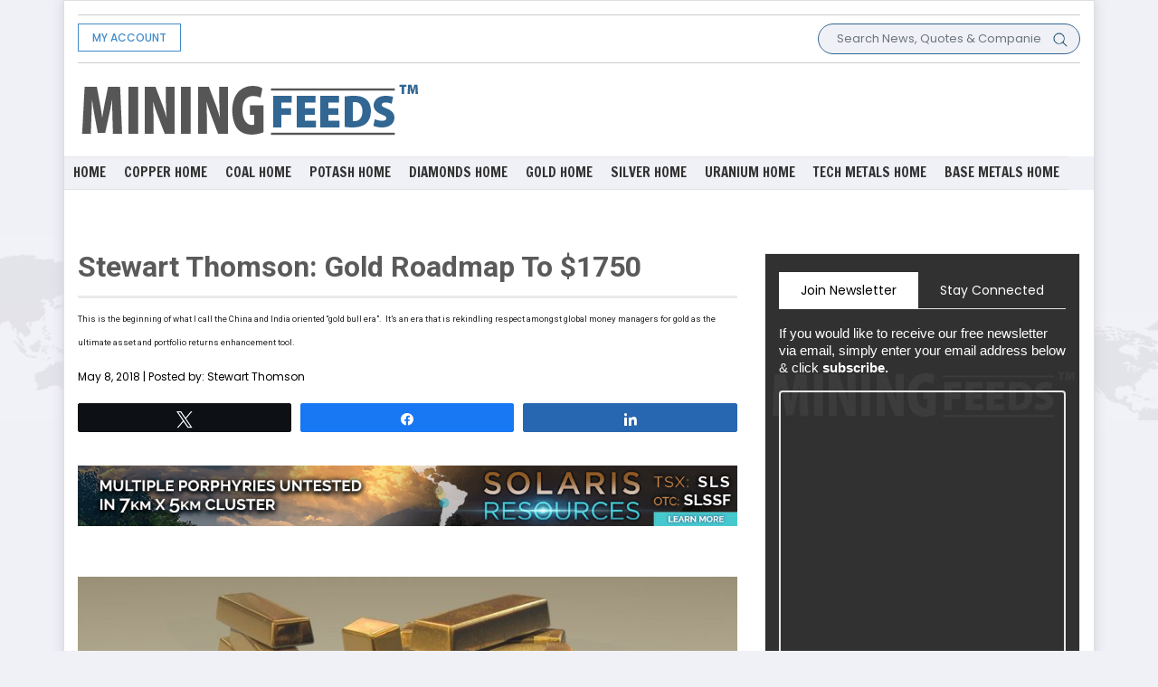

--- FILE ---
content_type: text/html; charset=UTF-8
request_url: https://www.miningfeeds.com/stewart-thomson-gold-roadmap-to-1750/
body_size: 24165
content:
<!DOCTYPE html>
<html>
<head>
    <meta charset="utf-8">
    <meta name="viewport" content="width=device-width, initial-scale=1.0, shrink-to-fit=no">
	    <meta name='robots' content='index, follow, max-image-preview:large, max-snippet:-1, max-video-preview:-1' />

<!-- Social Warfare v4.5.6 https://warfareplugins.com - BEGINNING OF OUTPUT -->
<style>
	@font-face {
		font-family: "sw-icon-font";
		src:url("https://www.miningfeeds.com/wp-content/plugins/social-warfare/assets/fonts/sw-icon-font.eot?ver=4.5.6");
		src:url("https://www.miningfeeds.com/wp-content/plugins/social-warfare/assets/fonts/sw-icon-font.eot?ver=4.5.6#iefix") format("embedded-opentype"),
		url("https://www.miningfeeds.com/wp-content/plugins/social-warfare/assets/fonts/sw-icon-font.woff?ver=4.5.6") format("woff"),
		url("https://www.miningfeeds.com/wp-content/plugins/social-warfare/assets/fonts/sw-icon-font.ttf?ver=4.5.6") format("truetype"),
		url("https://www.miningfeeds.com/wp-content/plugins/social-warfare/assets/fonts/sw-icon-font.svg?ver=4.5.6#1445203416") format("svg");
		font-weight: normal;
		font-style: normal;
		font-display:block;
	}
</style>
<!-- Social Warfare v4.5.6 https://warfareplugins.com - END OF OUTPUT -->


	<!-- This site is optimized with the Yoast SEO plugin v25.9 - https://yoast.com/wordpress/plugins/seo/ -->
	<title>Stewart Thomson: Gold Roadmap To $1750 - MiningFeeds</title>
	<link rel="canonical" href="https://www.miningfeeds.com/stewart-thomson-gold-roadmap-to-1750/" />
	<meta property="og:locale" content="en_US" />
	<meta property="og:type" content="article" />
	<meta property="og:title" content="Stewart Thomson: Gold Roadmap To $1750 - MiningFeeds" />
	<meta property="og:description" content="This is the beginning of what I call the China and India oriented “gold bull era”.  It’s an era that is rekindling respect amongst global money managers for gold as the ultimate asset and portfolio returns enhancement tool." />
	<meta property="og:url" content="https://www.miningfeeds.com/stewart-thomson-gold-roadmap-to-1750/" />
	<meta property="og:site_name" content="MiningFeeds" />
	<meta property="article:published_time" content="2018-05-08T18:24:38+00:00" />
	<meta property="article:modified_time" content="2023-12-18T14:42:49+00:00" />
	<meta property="og:image" content="https://www.miningfeeds.com/wp-content/uploads/2017/09/gold-513062_1920-1.jpg" />
	<meta property="og:image:width" content="1920" />
	<meta property="og:image:height" content="1440" />
	<meta property="og:image:type" content="image/jpeg" />
	<meta name="author" content="Stewart Thomson" />
	<meta name="twitter:card" content="summary_large_image" />
	<meta name="twitter:label1" content="Written by" />
	<meta name="twitter:data1" content="Stewart Thomson" />
	<meta name="twitter:label2" content="Est. reading time" />
	<meta name="twitter:data2" content="4 minutes" />
	<!-- / Yoast SEO plugin. -->


<link rel='dns-prefetch' href='//ajax.googleapis.com' />
<link rel="alternate" type="application/rss+xml" title="MiningFeeds &raquo; Feed" href="https://www.miningfeeds.com/feed/" />
<link rel="alternate" type="application/rss+xml" title="MiningFeeds &raquo; Comments Feed" href="https://www.miningfeeds.com/comments/feed/" />
<link rel="alternate" title="oEmbed (JSON)" type="application/json+oembed" href="https://www.miningfeeds.com/wp-json/oembed/1.0/embed?url=https%3A%2F%2Fwww.miningfeeds.com%2Fstewart-thomson-gold-roadmap-to-1750%2F" />
<link rel="alternate" title="oEmbed (XML)" type="text/xml+oembed" href="https://www.miningfeeds.com/wp-json/oembed/1.0/embed?url=https%3A%2F%2Fwww.miningfeeds.com%2Fstewart-thomson-gold-roadmap-to-1750%2F&#038;format=xml" />
<style id='wp-img-auto-sizes-contain-inline-css'>
img:is([sizes=auto i],[sizes^="auto," i]){contain-intrinsic-size:3000px 1500px}
/*# sourceURL=wp-img-auto-sizes-contain-inline-css */
</style>
<link rel='stylesheet' id='social-warfare-block-css-css' href='https://www.miningfeeds.com/wp-content/plugins/social-warfare/assets/js/post-editor/dist/blocks.style.build.css?ver=6.9' media='all' />
<style id='wp-emoji-styles-inline-css'>

	img.wp-smiley, img.emoji {
		display: inline !important;
		border: none !important;
		box-shadow: none !important;
		height: 1em !important;
		width: 1em !important;
		margin: 0 0.07em !important;
		vertical-align: -0.1em !important;
		background: none !important;
		padding: 0 !important;
	}
/*# sourceURL=wp-emoji-styles-inline-css */
</style>
<style id='wp-block-library-inline-css'>
:root{--wp-block-synced-color:#7a00df;--wp-block-synced-color--rgb:122,0,223;--wp-bound-block-color:var(--wp-block-synced-color);--wp-editor-canvas-background:#ddd;--wp-admin-theme-color:#007cba;--wp-admin-theme-color--rgb:0,124,186;--wp-admin-theme-color-darker-10:#006ba1;--wp-admin-theme-color-darker-10--rgb:0,107,160.5;--wp-admin-theme-color-darker-20:#005a87;--wp-admin-theme-color-darker-20--rgb:0,90,135;--wp-admin-border-width-focus:2px}@media (min-resolution:192dpi){:root{--wp-admin-border-width-focus:1.5px}}.wp-element-button{cursor:pointer}:root .has-very-light-gray-background-color{background-color:#eee}:root .has-very-dark-gray-background-color{background-color:#313131}:root .has-very-light-gray-color{color:#eee}:root .has-very-dark-gray-color{color:#313131}:root .has-vivid-green-cyan-to-vivid-cyan-blue-gradient-background{background:linear-gradient(135deg,#00d084,#0693e3)}:root .has-purple-crush-gradient-background{background:linear-gradient(135deg,#34e2e4,#4721fb 50%,#ab1dfe)}:root .has-hazy-dawn-gradient-background{background:linear-gradient(135deg,#faaca8,#dad0ec)}:root .has-subdued-olive-gradient-background{background:linear-gradient(135deg,#fafae1,#67a671)}:root .has-atomic-cream-gradient-background{background:linear-gradient(135deg,#fdd79a,#004a59)}:root .has-nightshade-gradient-background{background:linear-gradient(135deg,#330968,#31cdcf)}:root .has-midnight-gradient-background{background:linear-gradient(135deg,#020381,#2874fc)}:root{--wp--preset--font-size--normal:16px;--wp--preset--font-size--huge:42px}.has-regular-font-size{font-size:1em}.has-larger-font-size{font-size:2.625em}.has-normal-font-size{font-size:var(--wp--preset--font-size--normal)}.has-huge-font-size{font-size:var(--wp--preset--font-size--huge)}.has-text-align-center{text-align:center}.has-text-align-left{text-align:left}.has-text-align-right{text-align:right}.has-fit-text{white-space:nowrap!important}#end-resizable-editor-section{display:none}.aligncenter{clear:both}.items-justified-left{justify-content:flex-start}.items-justified-center{justify-content:center}.items-justified-right{justify-content:flex-end}.items-justified-space-between{justify-content:space-between}.screen-reader-text{border:0;clip-path:inset(50%);height:1px;margin:-1px;overflow:hidden;padding:0;position:absolute;width:1px;word-wrap:normal!important}.screen-reader-text:focus{background-color:#ddd;clip-path:none;color:#444;display:block;font-size:1em;height:auto;left:5px;line-height:normal;padding:15px 23px 14px;text-decoration:none;top:5px;width:auto;z-index:100000}html :where(.has-border-color){border-style:solid}html :where([style*=border-top-color]){border-top-style:solid}html :where([style*=border-right-color]){border-right-style:solid}html :where([style*=border-bottom-color]){border-bottom-style:solid}html :where([style*=border-left-color]){border-left-style:solid}html :where([style*=border-width]){border-style:solid}html :where([style*=border-top-width]){border-top-style:solid}html :where([style*=border-right-width]){border-right-style:solid}html :where([style*=border-bottom-width]){border-bottom-style:solid}html :where([style*=border-left-width]){border-left-style:solid}html :where(img[class*=wp-image-]){height:auto;max-width:100%}:where(figure){margin:0 0 1em}html :where(.is-position-sticky){--wp-admin--admin-bar--position-offset:var(--wp-admin--admin-bar--height,0px)}@media screen and (max-width:600px){html :where(.is-position-sticky){--wp-admin--admin-bar--position-offset:0px}}

/*# sourceURL=wp-block-library-inline-css */
</style><style id='global-styles-inline-css'>
:root{--wp--preset--aspect-ratio--square: 1;--wp--preset--aspect-ratio--4-3: 4/3;--wp--preset--aspect-ratio--3-4: 3/4;--wp--preset--aspect-ratio--3-2: 3/2;--wp--preset--aspect-ratio--2-3: 2/3;--wp--preset--aspect-ratio--16-9: 16/9;--wp--preset--aspect-ratio--9-16: 9/16;--wp--preset--color--black: #000000;--wp--preset--color--cyan-bluish-gray: #abb8c3;--wp--preset--color--white: #ffffff;--wp--preset--color--pale-pink: #f78da7;--wp--preset--color--vivid-red: #cf2e2e;--wp--preset--color--luminous-vivid-orange: #ff6900;--wp--preset--color--luminous-vivid-amber: #fcb900;--wp--preset--color--light-green-cyan: #7bdcb5;--wp--preset--color--vivid-green-cyan: #00d084;--wp--preset--color--pale-cyan-blue: #8ed1fc;--wp--preset--color--vivid-cyan-blue: #0693e3;--wp--preset--color--vivid-purple: #9b51e0;--wp--preset--color--accent: #cd2653;--wp--preset--color--primary: #000000;--wp--preset--color--secondary: #6d6d6d;--wp--preset--color--subtle-background: #dcd7ca;--wp--preset--color--background: #f5efe0;--wp--preset--gradient--vivid-cyan-blue-to-vivid-purple: linear-gradient(135deg,rgb(6,147,227) 0%,rgb(155,81,224) 100%);--wp--preset--gradient--light-green-cyan-to-vivid-green-cyan: linear-gradient(135deg,rgb(122,220,180) 0%,rgb(0,208,130) 100%);--wp--preset--gradient--luminous-vivid-amber-to-luminous-vivid-orange: linear-gradient(135deg,rgb(252,185,0) 0%,rgb(255,105,0) 100%);--wp--preset--gradient--luminous-vivid-orange-to-vivid-red: linear-gradient(135deg,rgb(255,105,0) 0%,rgb(207,46,46) 100%);--wp--preset--gradient--very-light-gray-to-cyan-bluish-gray: linear-gradient(135deg,rgb(238,238,238) 0%,rgb(169,184,195) 100%);--wp--preset--gradient--cool-to-warm-spectrum: linear-gradient(135deg,rgb(74,234,220) 0%,rgb(151,120,209) 20%,rgb(207,42,186) 40%,rgb(238,44,130) 60%,rgb(251,105,98) 80%,rgb(254,248,76) 100%);--wp--preset--gradient--blush-light-purple: linear-gradient(135deg,rgb(255,206,236) 0%,rgb(152,150,240) 100%);--wp--preset--gradient--blush-bordeaux: linear-gradient(135deg,rgb(254,205,165) 0%,rgb(254,45,45) 50%,rgb(107,0,62) 100%);--wp--preset--gradient--luminous-dusk: linear-gradient(135deg,rgb(255,203,112) 0%,rgb(199,81,192) 50%,rgb(65,88,208) 100%);--wp--preset--gradient--pale-ocean: linear-gradient(135deg,rgb(255,245,203) 0%,rgb(182,227,212) 50%,rgb(51,167,181) 100%);--wp--preset--gradient--electric-grass: linear-gradient(135deg,rgb(202,248,128) 0%,rgb(113,206,126) 100%);--wp--preset--gradient--midnight: linear-gradient(135deg,rgb(2,3,129) 0%,rgb(40,116,252) 100%);--wp--preset--font-size--small: 18px;--wp--preset--font-size--medium: 20px;--wp--preset--font-size--large: 26.25px;--wp--preset--font-size--x-large: 42px;--wp--preset--font-size--normal: 21px;--wp--preset--font-size--larger: 32px;--wp--preset--spacing--20: 0.44rem;--wp--preset--spacing--30: 0.67rem;--wp--preset--spacing--40: 1rem;--wp--preset--spacing--50: 1.5rem;--wp--preset--spacing--60: 2.25rem;--wp--preset--spacing--70: 3.38rem;--wp--preset--spacing--80: 5.06rem;--wp--preset--shadow--natural: 6px 6px 9px rgba(0, 0, 0, 0.2);--wp--preset--shadow--deep: 12px 12px 50px rgba(0, 0, 0, 0.4);--wp--preset--shadow--sharp: 6px 6px 0px rgba(0, 0, 0, 0.2);--wp--preset--shadow--outlined: 6px 6px 0px -3px rgb(255, 255, 255), 6px 6px rgb(0, 0, 0);--wp--preset--shadow--crisp: 6px 6px 0px rgb(0, 0, 0);}:where(.is-layout-flex){gap: 0.5em;}:where(.is-layout-grid){gap: 0.5em;}body .is-layout-flex{display: flex;}.is-layout-flex{flex-wrap: wrap;align-items: center;}.is-layout-flex > :is(*, div){margin: 0;}body .is-layout-grid{display: grid;}.is-layout-grid > :is(*, div){margin: 0;}:where(.wp-block-columns.is-layout-flex){gap: 2em;}:where(.wp-block-columns.is-layout-grid){gap: 2em;}:where(.wp-block-post-template.is-layout-flex){gap: 1.25em;}:where(.wp-block-post-template.is-layout-grid){gap: 1.25em;}.has-black-color{color: var(--wp--preset--color--black) !important;}.has-cyan-bluish-gray-color{color: var(--wp--preset--color--cyan-bluish-gray) !important;}.has-white-color{color: var(--wp--preset--color--white) !important;}.has-pale-pink-color{color: var(--wp--preset--color--pale-pink) !important;}.has-vivid-red-color{color: var(--wp--preset--color--vivid-red) !important;}.has-luminous-vivid-orange-color{color: var(--wp--preset--color--luminous-vivid-orange) !important;}.has-luminous-vivid-amber-color{color: var(--wp--preset--color--luminous-vivid-amber) !important;}.has-light-green-cyan-color{color: var(--wp--preset--color--light-green-cyan) !important;}.has-vivid-green-cyan-color{color: var(--wp--preset--color--vivid-green-cyan) !important;}.has-pale-cyan-blue-color{color: var(--wp--preset--color--pale-cyan-blue) !important;}.has-vivid-cyan-blue-color{color: var(--wp--preset--color--vivid-cyan-blue) !important;}.has-vivid-purple-color{color: var(--wp--preset--color--vivid-purple) !important;}.has-black-background-color{background-color: var(--wp--preset--color--black) !important;}.has-cyan-bluish-gray-background-color{background-color: var(--wp--preset--color--cyan-bluish-gray) !important;}.has-white-background-color{background-color: var(--wp--preset--color--white) !important;}.has-pale-pink-background-color{background-color: var(--wp--preset--color--pale-pink) !important;}.has-vivid-red-background-color{background-color: var(--wp--preset--color--vivid-red) !important;}.has-luminous-vivid-orange-background-color{background-color: var(--wp--preset--color--luminous-vivid-orange) !important;}.has-luminous-vivid-amber-background-color{background-color: var(--wp--preset--color--luminous-vivid-amber) !important;}.has-light-green-cyan-background-color{background-color: var(--wp--preset--color--light-green-cyan) !important;}.has-vivid-green-cyan-background-color{background-color: var(--wp--preset--color--vivid-green-cyan) !important;}.has-pale-cyan-blue-background-color{background-color: var(--wp--preset--color--pale-cyan-blue) !important;}.has-vivid-cyan-blue-background-color{background-color: var(--wp--preset--color--vivid-cyan-blue) !important;}.has-vivid-purple-background-color{background-color: var(--wp--preset--color--vivid-purple) !important;}.has-black-border-color{border-color: var(--wp--preset--color--black) !important;}.has-cyan-bluish-gray-border-color{border-color: var(--wp--preset--color--cyan-bluish-gray) !important;}.has-white-border-color{border-color: var(--wp--preset--color--white) !important;}.has-pale-pink-border-color{border-color: var(--wp--preset--color--pale-pink) !important;}.has-vivid-red-border-color{border-color: var(--wp--preset--color--vivid-red) !important;}.has-luminous-vivid-orange-border-color{border-color: var(--wp--preset--color--luminous-vivid-orange) !important;}.has-luminous-vivid-amber-border-color{border-color: var(--wp--preset--color--luminous-vivid-amber) !important;}.has-light-green-cyan-border-color{border-color: var(--wp--preset--color--light-green-cyan) !important;}.has-vivid-green-cyan-border-color{border-color: var(--wp--preset--color--vivid-green-cyan) !important;}.has-pale-cyan-blue-border-color{border-color: var(--wp--preset--color--pale-cyan-blue) !important;}.has-vivid-cyan-blue-border-color{border-color: var(--wp--preset--color--vivid-cyan-blue) !important;}.has-vivid-purple-border-color{border-color: var(--wp--preset--color--vivid-purple) !important;}.has-vivid-cyan-blue-to-vivid-purple-gradient-background{background: var(--wp--preset--gradient--vivid-cyan-blue-to-vivid-purple) !important;}.has-light-green-cyan-to-vivid-green-cyan-gradient-background{background: var(--wp--preset--gradient--light-green-cyan-to-vivid-green-cyan) !important;}.has-luminous-vivid-amber-to-luminous-vivid-orange-gradient-background{background: var(--wp--preset--gradient--luminous-vivid-amber-to-luminous-vivid-orange) !important;}.has-luminous-vivid-orange-to-vivid-red-gradient-background{background: var(--wp--preset--gradient--luminous-vivid-orange-to-vivid-red) !important;}.has-very-light-gray-to-cyan-bluish-gray-gradient-background{background: var(--wp--preset--gradient--very-light-gray-to-cyan-bluish-gray) !important;}.has-cool-to-warm-spectrum-gradient-background{background: var(--wp--preset--gradient--cool-to-warm-spectrum) !important;}.has-blush-light-purple-gradient-background{background: var(--wp--preset--gradient--blush-light-purple) !important;}.has-blush-bordeaux-gradient-background{background: var(--wp--preset--gradient--blush-bordeaux) !important;}.has-luminous-dusk-gradient-background{background: var(--wp--preset--gradient--luminous-dusk) !important;}.has-pale-ocean-gradient-background{background: var(--wp--preset--gradient--pale-ocean) !important;}.has-electric-grass-gradient-background{background: var(--wp--preset--gradient--electric-grass) !important;}.has-midnight-gradient-background{background: var(--wp--preset--gradient--midnight) !important;}.has-small-font-size{font-size: var(--wp--preset--font-size--small) !important;}.has-medium-font-size{font-size: var(--wp--preset--font-size--medium) !important;}.has-large-font-size{font-size: var(--wp--preset--font-size--large) !important;}.has-x-large-font-size{font-size: var(--wp--preset--font-size--x-large) !important;}
/*# sourceURL=global-styles-inline-css */
</style>

<style id='classic-theme-styles-inline-css'>
/*! This file is auto-generated */
.wp-block-button__link{color:#fff;background-color:#32373c;border-radius:9999px;box-shadow:none;text-decoration:none;padding:calc(.667em + 2px) calc(1.333em + 2px);font-size:1.125em}.wp-block-file__button{background:#32373c;color:#fff;text-decoration:none}
/*# sourceURL=/wp-includes/css/classic-themes.min.css */
</style>
<link rel='stylesheet' id='hamburger.css-css' href='https://www.miningfeeds.com/wp-content/plugins/wp-responsive-menu/assets/css/wpr-hamburger.css?ver=3.2.1' media='all' />
<link rel='stylesheet' id='wprmenu.css-css' href='https://www.miningfeeds.com/wp-content/plugins/wp-responsive-menu/assets/css/wprmenu.css?ver=3.2.1' media='all' />
<style id='wprmenu.css-inline-css'>
@media only screen and ( max-width: 980px ) {html body div.wprm-wrapper {overflow: scroll;}html body div.wprm-overlay{ background: rgb(0,0,0) }#wprmenu_bar {background-image: url();background-size: cover ;background-repeat: repeat;}#wprmenu_bar {background-color: #ffffff;}html body div#mg-wprm-wrap .wpr_submit .icon.icon-search {color: #ffffff;}#wprmenu_bar .menu_title,#wprmenu_bar .wprmenu_icon_menu,#wprmenu_bar .menu_title a {color: #326693;}#wprmenu_bar .menu_title a {font-size: 20px;font-weight: normal;}#mg-wprm-wrap li.menu-item a {font-size: 15px;text-transform: uppercase;font-weight: normal;}#mg-wprm-wrap li.menu-item-has-children ul.sub-menu a {font-size: 15px;text-transform: none;font-weight: normal;}#mg-wprm-wrap li.current-menu-item > a {background: #326693;}#mg-wprm-wrap li.current-menu-item > a,#mg-wprm-wrap li.current-menu-item span.wprmenu_icon{color: #326693 !important;}#mg-wprm-wrap {background-color: #326693;}.cbp-spmenu-push-toright,.cbp-spmenu-push-toright .mm-slideout {left: 80% ;}.cbp-spmenu-push-toleft {left: -80% ;}#mg-wprm-wrap.cbp-spmenu-right,#mg-wprm-wrap.cbp-spmenu-left,#mg-wprm-wrap.cbp-spmenu-right.custom,#mg-wprm-wrap.cbp-spmenu-left.custom,.cbp-spmenu-vertical {width: 80%;max-width: 400px;}#mg-wprm-wrap ul#wprmenu_menu_ul li.menu-item a,div#mg-wprm-wrap ul li span.wprmenu_icon {color: #ffffff;}#mg-wprm-wrap ul#wprmenu_menu_ul li.menu-item:valid ~ a{color: #326693;}#mg-wprm-wrap ul#wprmenu_menu_ul li.menu-item a:hover {background: #326693;color: #ffffff !important;}div#mg-wprm-wrap ul>li:hover>span.wprmenu_icon {color: #ffffff !important;}.wprmenu_bar .hamburger-inner,.wprmenu_bar .hamburger-inner::before,.wprmenu_bar .hamburger-inner::after {background: #326693;}.wprmenu_bar .hamburger:hover .hamburger-inner,.wprmenu_bar .hamburger:hover .hamburger-inner::before,.wprmenu_bar .hamburger:hover .hamburger-inner::after {background: #205e93;}#wprmenu_menu.left {width:80%;left: -80%;right: auto;}#wprmenu_menu.right {width:80%;right: -80%;left: auto;}.wprmenu_bar .hamburger {float: right;}.wprmenu_bar #custom_menu_icon.hamburger {top: px;right: 0px;float: right;background-color: #cccccc;}html body div#wprmenu_bar {padding-top: 16.5px;padding-bottom: 16.5px;}.wprmenu_bar div.wpr_search form {top: 46.5px;}html body div#wprmenu_bar {height : 60px;}#mg-wprm-wrap.cbp-spmenu-left,#mg-wprm-wrap.cbp-spmenu-right,#mg-widgetmenu-wrap.cbp-spmenu-widget-left,#mg-widgetmenu-wrap.cbp-spmenu-widget-right {top: 60px !important;}.wpr_custom_menu #custom_menu_icon {display: block;}html { padding-top: 42px !important; }#wprmenu_bar,#mg-wprm-wrap { display: block; }div#wpadminbar { position: fixed; }}
/*# sourceURL=wprmenu.css-inline-css */
</style>
<link rel='stylesheet' id='wpr_icons-css' href='https://www.miningfeeds.com/wp-content/plugins/wp-responsive-menu/inc/assets/icons/wpr-icons.css?ver=3.2.1' media='all' />
<link rel='stylesheet' id='social_warfare-css' href='https://www.miningfeeds.com/wp-content/plugins/social-warfare/assets/css/style.min.css?ver=4.5.6' media='all' />
<link rel='stylesheet' id='twentytwenty-style-css' href='https://www.miningfeeds.com/wp-content/themes/miningfeeds/style.css?ver=1.6' media='all' />
<style id='twentytwenty-style-inline-css'>
.color-accent,.color-accent-hover:hover,.color-accent-hover:focus,:root .has-accent-color,.has-drop-cap:not(:focus):first-letter,.wp-block-button.is-style-outline,a { color: #cd2653; }blockquote,.border-color-accent,.border-color-accent-hover:hover,.border-color-accent-hover:focus { border-color: #cd2653; }button,.button,.faux-button,.wp-block-button__link,.wp-block-file .wp-block-file__button,input[type="button"],input[type="reset"],input[type="submit"],.bg-accent,.bg-accent-hover:hover,.bg-accent-hover:focus,:root .has-accent-background-color,.comment-reply-link { background-color: #cd2653; }.fill-children-accent,.fill-children-accent * { fill: #cd2653; }body,.entry-title a,:root .has-primary-color { color: #000000; }:root .has-primary-background-color { background-color: #000000; }cite,figcaption,.wp-caption-text,.post-meta,.entry-content .wp-block-archives li,.entry-content .wp-block-categories li,.entry-content .wp-block-latest-posts li,.wp-block-latest-comments__comment-date,.wp-block-latest-posts__post-date,.wp-block-embed figcaption,.wp-block-image figcaption,.wp-block-pullquote cite,.comment-metadata,.comment-respond .comment-notes,.comment-respond .logged-in-as,.pagination .dots,.entry-content hr:not(.has-background),hr.styled-separator,:root .has-secondary-color { color: #6d6d6d; }:root .has-secondary-background-color { background-color: #6d6d6d; }pre,fieldset,input,textarea,table,table *,hr { border-color: #dcd7ca; }caption,code,code,kbd,samp,.wp-block-table.is-style-stripes tbody tr:nth-child(odd),:root .has-subtle-background-background-color { background-color: #dcd7ca; }.wp-block-table.is-style-stripes { border-bottom-color: #dcd7ca; }.wp-block-latest-posts.is-grid li { border-top-color: #dcd7ca; }:root .has-subtle-background-color { color: #dcd7ca; }body:not(.overlay-header) .primary-menu > li > a,body:not(.overlay-header) .primary-menu > li > .icon,.modal-menu a,.footer-menu a, .footer-widgets a,#site-footer .wp-block-button.is-style-outline,.wp-block-pullquote:before,.singular:not(.overlay-header) .entry-header a,.archive-header a,.header-footer-group .color-accent,.header-footer-group .color-accent-hover:hover { color: #cd2653; }.social-icons a,#site-footer button:not(.toggle),#site-footer .button,#site-footer .faux-button,#site-footer .wp-block-button__link,#site-footer .wp-block-file__button,#site-footer input[type="button"],#site-footer input[type="reset"],#site-footer input[type="submit"] { background-color: #cd2653; }.header-footer-group,body:not(.overlay-header) #site-header .toggle,.menu-modal .toggle { color: #000000; }body:not(.overlay-header) .primary-menu ul { background-color: #000000; }body:not(.overlay-header) .primary-menu > li > ul:after { border-bottom-color: #000000; }body:not(.overlay-header) .primary-menu ul ul:after { border-left-color: #000000; }.site-description,body:not(.overlay-header) .toggle-inner .toggle-text,.widget .post-date,.widget .rss-date,.widget_archive li,.widget_categories li,.widget cite,.widget_pages li,.widget_meta li,.widget_nav_menu li,.powered-by-wordpress,.to-the-top,.singular .entry-header .post-meta,.singular:not(.overlay-header) .entry-header .post-meta a { color: #6d6d6d; }.header-footer-group pre,.header-footer-group fieldset,.header-footer-group input,.header-footer-group textarea,.header-footer-group table,.header-footer-group table *,.footer-nav-widgets-wrapper,#site-footer,.menu-modal nav *,.footer-widgets-outer-wrapper,.footer-top { border-color: #dcd7ca; }.header-footer-group table caption,body:not(.overlay-header) .header-inner .toggle-wrapper::before { background-color: #dcd7ca; }
/*# sourceURL=twentytwenty-style-inline-css */
</style>
<link rel='stylesheet' id='twentytwenty-print-style-css' href='https://www.miningfeeds.com/wp-content/themes/miningfeeds/print.css?ver=1.6' media='print' />
<script src="https://ajax.googleapis.com/ajax/libs/jquery/1.11.0/jquery.min.js?ver=1" id="customjss-js"></script>
<script id="customjs-js-extra">
var ajax_var = {"url":"https://www.miningfeeds.com/wp-admin/admin-ajax.php","nonce":"4551d79aaa"};
//# sourceURL=customjs-js-extra
</script>
<script src="https://www.miningfeeds.com/wp-content/plugins/manage_ads//js/customjs.js?ver=1" id="customjs-js"></script>
<script src="https://www.miningfeeds.com/wp-includes/js/jquery/jquery.min.js?ver=3.7.1" id="jquery-core-js"></script>
<script src="https://www.miningfeeds.com/wp-includes/js/jquery/jquery-migrate.min.js?ver=3.4.1" id="jquery-migrate-js"></script>
<script src="https://www.miningfeeds.com/wp-content/plugins/wp-responsive-menu/assets/js/modernizr.custom.js?ver=3.2.1" id="modernizr-js"></script>
<script src="https://www.miningfeeds.com/wp-content/plugins/wp-responsive-menu/assets/js/touchSwipe.js?ver=3.2.1" id="touchSwipe-js"></script>
<script id="wprmenu.js-js-extra">
var wprmenu = {"zooming":"","from_width":"980","push_width":"400","menu_width":"80","parent_click":"","swipe":"","enable_overlay":"1","wprmenuDemoId":""};
//# sourceURL=wprmenu.js-js-extra
</script>
<script src="https://www.miningfeeds.com/wp-content/plugins/wp-responsive-menu/assets/js/wprmenu.js?ver=3.2.1" id="wprmenu.js-js"></script>
<link rel="https://api.w.org/" href="https://www.miningfeeds.com/wp-json/" /><link rel="alternate" title="JSON" type="application/json" href="https://www.miningfeeds.com/wp-json/wp/v2/posts/23936" /><link rel="EditURI" type="application/rsd+xml" title="RSD" href="https://www.miningfeeds.com/xmlrpc.php?rsd" />
<meta name="generator" content="WordPress 6.9" />
<link rel='shortlink' href='https://www.miningfeeds.com/?p=23936' />
	<script>document.documentElement.className = document.documentElement.className.replace( 'no-js', 'js' );</script>
	<link rel="icon" href="https://www.miningfeeds.com/wp-content/uploads/2021/02/cropped-favicon-1-32x32.png" sizes="32x32" />
<link rel="icon" href="https://www.miningfeeds.com/wp-content/uploads/2021/02/cropped-favicon-1-192x192.png" sizes="192x192" />
<link rel="apple-touch-icon" href="https://www.miningfeeds.com/wp-content/uploads/2021/02/cropped-favicon-1-180x180.png" />
<meta name="msapplication-TileImage" content="https://www.miningfeeds.com/wp-content/uploads/2021/02/cropped-favicon-1-270x270.png" />
    <link rel="stylesheet" href="https://cdnjs.cloudflare.com/ajax/libs/twitter-bootstrap/4.5.3/css/bootstrap.min.css">
	<link rel="preconnect" href="https://fonts.gstatic.com">
     <link href="https://fonts.googleapis.com/css2?family=Roboto:wght@300;400;500;700;900&display=swap" rel="stylesheet">
<!--  <link rel="stylesheet" href="https://fonts.googleapis.com/css?family=Poppins:300,400,500,600,700,800,900"> -->
	<link rel="stylesheet" href="https://fonts.googleapis.com/css2?family=Nunito+Sans:wght@300;400;600;800;900&display=swap" >
    <link rel="stylesheet" href="https://use.fontawesome.com/releases/v5.12.0/css/all.css">
    <link rel="stylesheet" href="https://cdnjs.cloudflare.com/ajax/libs/font-awesome/4.7.0/css/font-awesome.min.css">
    <link rel="stylesheet" href="https://www.miningfeeds.com/wp-content/themes/miningfeeds/assets/fonts/fontawesome5-overrides.min.css">
    <link rel="stylesheet" href="https://www.miningfeeds.com/wp-content/themes/miningfeeds/assets/css/Navigation-with-Search.css">
    <link rel="stylesheet" href="https://www.miningfeeds.com/wp-content/themes/miningfeeds/assets/css/styles.css">
	<style>
		.current-menu-parent, .current-menu-item{
			background: #326693;
		}
		.main-nav .menu-item.current-menu-parent a, .main-nav .menu-item.current-menu-item a{
			color:#fff !important;
		}
		.current-menu-parent ul.sub-menu,.current-menu-item ul.sub-menu{
			display:block !important;
		}
		.current-menu-parent ul.sub-menu li a,.current-menu-item ul.sub-menu li a{
			color:#fff !important;
		}
	</style>
	<script data-ad-client="ca-pub-8848858243215032" async src="https://pagead2.googlesyndication.com/pagead/js/adsbygoogle.js"></script>

<!-- Global site tag (gtag.js) - Google Analytics -->
<script async src="https://www.googletagmanager.com/gtag/js?id=UA-28070366-1"></script>
<script>
  window.dataLayer = window.dataLayer || [];
  function gtag(){dataLayer.push(arguments);}
  gtag('js', new Date());

  gtag('config', 'UA-28070366-1');
</script>


<!-- custom script tag section start -->
<script type="application/javascript">(function(w,d,t,r,u){w[u]=w[u]||[];w[u].push({'projectId':'10000','properties':{'pixelId':'10150620'}});var s=d.createElement(t);s.src=r;s.async=true;s.onload=s.onreadystatechange=function(){var y,rs=this.readyState,c=w[u];if(rs&&rs!="complete"&&rs!="loaded"){return}try{y=YAHOO.ywa.I13N.fireBeacon;w[u]=[];w[u].push=function(p){y([p])};y(c)}catch(e){}};var scr=d.getElementsByTagName(t)[0],par=scr.parentNode;par.insertBefore(s,scr)})(window,document,"script","https://s.yimg.com/wi/ytc.js","dotq");</script><!-- Taboola Pixel Code -->
<script type='text/javascript'>
  window._tfa = window._tfa || [];
  window._tfa.push({notify: 'event', name: 'page_view', id: 1380867});
  !function (t, f, a, x) {
         if (!document.getElementById(x)) {
            t.async = 1;t.src = a;t.id=x;f.parentNode.insertBefore(t, f);
         }
  }(document.createElement('script'),
  document.getElementsByTagName('script')[0],
  '//cdn.taboola.com/libtrc/unip/1380867/tfa.js',
  'tb_tfa_script');
</script>
<!-- End of Taboola Pixel Code --><!-- Twitter universal website tag code -->
<script>
!function(e,t,n,s,u,a){e.twq||(s=e.twq=function(){s.exe?s.exe.apply(s,arguments):s.queue.push(arguments);
},s.version='1.1',s.queue=[],u=t.createElement(n),u.async=!0,u.src='//static.ads-twitter.com/uwt.js',
a=t.getElementsByTagName(n)[0],a.parentNode.insertBefore(u,a))}(window,document,'script');
// Insert Twitter Pixel ID and Standard Event data below
twq('init','o5vzc');
twq('track','PageView');
</script>
<!-- End Twitter universal website tag code --><!-- custom script tag section ends -->

<!-- this is for Discord chat widget 

<script src="https://cdn.jsdelivr.net/npm/@widgetbot/crate@3" async defer>
  new Crate({
    server: '920347364408045698',
    channel: '920347364408045702'
  })
</script>

<script src="https://www.google.com/recaptcha/api.js" async defer></script>
	<script>
   function onSubmit(token) {
     document.getElementsByClassName("wpuser_login_form_gg").submit();
   }
 </script>-->
</head>
<!--
-->
<body>
    <div class="container main-container">
        <div class="row header-menu">
            <div class="col-12">
                <nav class="top-navbar">
                    <div class="container">
					<!-- <button data-toggle="collapse" class="navbar-toggler" data-target="#navcol-2"><span class="sr-only">Toggle navigation</span><span class="navbar-toggler-icon"></span></button> -->
                        <div class="collapse2 navbar-collapse" id="navcol-2">
                            <ul class="nav navbar-nav mr-auto top-nav">
								<li id="menu-item-25798" class="menu-item menu-item-type-post_type menu-item-object-page menu-item-25798"><a href="https://www.miningfeeds.com/about-us/">About Us</a></li>
<li id="menu-item-25796" class="menu-item menu-item-type-post_type menu-item-object-page menu-item-25796"><a href="https://www.miningfeeds.com/advertising/">Advertising</a></li>
<li id="menu-item-30737" class="menu-item menu-item-type-post_type menu-item-object-page menu-item-30737"><a href="https://www.miningfeeds.com/help/">Help</a></li>
<li id="menu-item-25792" class="menu-item menu-item-type-post_type menu-item-object-page menu-item-25792"><a href="https://www.miningfeeds.com/disclaimer/">Disclaimer</a></li>
<li id="menu-item-28766" class="menu-item menu-item-type-post_type menu-item-object-page menu-item-28766"><a href="https://www.miningfeeds.com/privacy-policy/">Privacy Policy</a></li>
<li id="menu-item-30355" class="menu-item menu-item-type-post_type menu-item-object-page menu-item-30355"><a href="https://www.miningfeeds.com/my-account/">My Account</a></li>
<li id="menu-item-30734" class="menu-item menu-item-type-post_type menu-item-object-page menu-item-30734"><a href="https://www.miningfeeds.com/editors/">Write For Us</a></li>
								                            </ul>
                            <form class="form-inline ml-auto" id="custom-search-bar" target="_self">
                                <div class="form-group"><input class="form-control search-field" type="search" id="search-field" name="search" placeholder="Search News, Quotes &amp; Companies"></div>
                                <ul id="predictive"></ul>
                            </form>
                        </div>
                    </div>
                </nav>
            </div>
            <div class="col-md-4 logo-col">
				<a href="https://www.miningfeeds.com"><img src="https://www.miningfeeds.com/wp-content/themes/miningfeeds/assets/img/logo.png"></a>
			</div>
			<div class="col-md-8 text-right" style="padding-top:5px">
				<div class="GroupsAds countclickads" adsid="37796" ><script async src="https://pagead2.googlesyndication.com/pagead/js/adsbygoogle.js"></script><ins class="adsbygoogle" style="display:inline-block;width:100%;height:90px" data-ad-client="ca-pub-8848858243215032" data-ad-slot="6480591132"></ins><script> (adsbygoogle = window.adsbygoogle || []).push({}); </script></div>							</div>
            <div class="col12">
			 <nav class="navbar navbar-light navbar-expand-md">
			  <div class="container2 testcss"><button data-toggle="collapse" class="navbar-toggler" data-target="#navcol-1"><span class="sr-only">Toggle navigation</span><span class="navbar-toggler-icon"></span></button>
				 <div class="collapse navbar-collapse" id="navcol-1">
					 <ul class="nav nav-tabs main-nav">
						 <li id="menu-item-26389" class="menu-item menu-item-type-post_type menu-item-object-page menu-item-home menu-item-has-children menu-item-26389"><a href="https://www.miningfeeds.com/">Home</a>
<ul class="sub-menu">
	<li id="menu-item-25834" class="menu-item menu-item-type-custom menu-item-object-custom menu-item-home menu-item-25834"><a href="http://www.miningfeeds.com/">Mining Home</a></li>
	<li id="menu-item-25835" class="menu-item menu-item-type-custom menu-item-object-custom menu-item-25835"><a href="http://www.miningfeeds.com/home-mining-report-all-countries">Mining Stocks</a></li>
	<li id="menu-item-26016" class="menu-item menu-item-type-post_type menu-item-object-page menu-item-26016"><a href="https://www.miningfeeds.com/home-featurefeed/">FeatureFeed</a></li>
	<li id="menu-item-26017" class="menu-item menu-item-type-post_type menu-item-object-page menu-item-26017"><a href="https://www.miningfeeds.com/home-mediafeed/">MediaFeed</a></li>
	<li id="menu-item-26018" class="menu-item menu-item-type-post_type menu-item-object-page menu-item-26018"><a href="https://www.miningfeeds.com/home-pressfeed/">PressFeed</a></li>
	<li id="menu-item-26019" class="menu-item menu-item-type-post_type menu-item-object-page menu-item-26019"><a href="https://www.miningfeeds.com/home-twitterfeed/">TwitterFeed</a></li>
</ul>
</li>
<li id="menu-item-26147" class="menu-item menu-item-type-post_type menu-item-object-page menu-item-has-children menu-item-26147"><a href="https://www.miningfeeds.com/copper/">Copper Home</a>
<ul class="sub-menu">
	<li id="menu-item-25984" class="menu-item menu-item-type-post_type menu-item-object-page menu-item-25984"><a href="https://www.miningfeeds.com/copper-mining-report-all-countries/">Copper stocks</a></li>
	<li id="menu-item-25981" class="menu-item menu-item-type-post_type menu-item-object-page menu-item-25981"><a href="https://www.miningfeeds.com/copper-featurefeed/">FeatureFeed</a></li>
	<li id="menu-item-25982" class="menu-item menu-item-type-post_type menu-item-object-page menu-item-25982"><a href="https://www.miningfeeds.com/copper-mediafeed/">MediaFeed</a></li>
	<li id="menu-item-25983" class="menu-item menu-item-type-post_type menu-item-object-page menu-item-25983"><a href="https://www.miningfeeds.com/copper-pressfeed/">PressFeed</a></li>
	<li id="menu-item-25985" class="menu-item menu-item-type-post_type menu-item-object-page menu-item-25985"><a href="https://www.miningfeeds.com/copper-twitterfeed/">TwitterFeed</a></li>
</ul>
</li>
<li id="menu-item-26146" class="menu-item menu-item-type-post_type menu-item-object-page menu-item-has-children menu-item-26146"><a href="https://www.miningfeeds.com/coal/">Coal Home</a>
<ul class="sub-menu">
	<li id="menu-item-25999" class="menu-item menu-item-type-post_type menu-item-object-page menu-item-25999"><a href="https://www.miningfeeds.com/coal-mining-report-all-countries/">Coal stocks</a></li>
	<li id="menu-item-25996" class="menu-item menu-item-type-post_type menu-item-object-page menu-item-25996"><a href="https://www.miningfeeds.com/coal-featurefeed/">FeatureFeed</a></li>
	<li id="menu-item-25997" class="menu-item menu-item-type-post_type menu-item-object-page menu-item-25997"><a href="https://www.miningfeeds.com/coal-mediafeed/">MediaFeed</a></li>
	<li id="menu-item-25998" class="menu-item menu-item-type-post_type menu-item-object-page menu-item-25998"><a href="https://www.miningfeeds.com/coal-pressfeed/">PressFeed</a></li>
	<li id="menu-item-26000" class="menu-item menu-item-type-post_type menu-item-object-page menu-item-26000"><a href="https://www.miningfeeds.com/coal-twitterfeed/">TwitterFeed</a></li>
</ul>
</li>
<li id="menu-item-26150" class="menu-item menu-item-type-post_type menu-item-object-page menu-item-has-children menu-item-26150"><a href="https://www.miningfeeds.com/potash/">Potash Home</a>
<ul class="sub-menu">
	<li id="menu-item-26004" class="menu-item menu-item-type-post_type menu-item-object-page menu-item-26004"><a href="https://www.miningfeeds.com/potash-mining-report-all-countries/">Potash stocks</a></li>
	<li id="menu-item-26001" class="menu-item menu-item-type-post_type menu-item-object-page menu-item-26001"><a href="https://www.miningfeeds.com/potash-featurefeed/">FeatureFeed</a></li>
	<li id="menu-item-26002" class="menu-item menu-item-type-post_type menu-item-object-page menu-item-26002"><a href="https://www.miningfeeds.com/potash-mediafeed/">MediaFeed</a></li>
	<li id="menu-item-26003" class="menu-item menu-item-type-post_type menu-item-object-page menu-item-26003"><a href="https://www.miningfeeds.com/potash-pressfeed/">PressFeed</a></li>
	<li id="menu-item-26005" class="menu-item menu-item-type-post_type menu-item-object-page menu-item-26005"><a href="https://www.miningfeeds.com/potash-twitterfeed/">TwitterFeed</a></li>
</ul>
</li>
<li id="menu-item-26148" class="menu-item menu-item-type-post_type menu-item-object-page menu-item-has-children menu-item-26148"><a href="https://www.miningfeeds.com/diamonds/">Diamonds Home</a>
<ul class="sub-menu">
	<li id="menu-item-25994" class="menu-item menu-item-type-post_type menu-item-object-page menu-item-25994"><a href="https://www.miningfeeds.com/diamonds-mining-report-all-countries/">Diamonds stocks</a></li>
	<li id="menu-item-25991" class="menu-item menu-item-type-post_type menu-item-object-page menu-item-25991"><a href="https://www.miningfeeds.com/diamonds-featurefeed/">FeatureFeed</a></li>
	<li id="menu-item-25992" class="menu-item menu-item-type-post_type menu-item-object-page menu-item-25992"><a href="https://www.miningfeeds.com/diamonds-mediafeed/">MediaFeed</a></li>
	<li id="menu-item-25993" class="menu-item menu-item-type-post_type menu-item-object-page menu-item-25993"><a href="https://www.miningfeeds.com/diamonds-pressfeed/">PressFeed</a></li>
	<li id="menu-item-25995" class="menu-item menu-item-type-post_type menu-item-object-page menu-item-25995"><a href="https://www.miningfeeds.com/diamonds-twitterfeed/">TwitterFeed</a></li>
</ul>
</li>
<li id="menu-item-26149" class="menu-item menu-item-type-post_type menu-item-object-page menu-item-has-children menu-item-26149"><a href="https://www.miningfeeds.com/gold/">Gold Home</a>
<ul class="sub-menu">
	<li id="menu-item-25974" class="menu-item menu-item-type-post_type menu-item-object-page menu-item-25974"><a href="https://www.miningfeeds.com/gold-mining-report-all-countries/">Gold stocks</a></li>
	<li id="menu-item-25971" class="menu-item menu-item-type-post_type menu-item-object-page menu-item-25971"><a href="https://www.miningfeeds.com/gold-featurefeed/">FeatureFeed</a></li>
	<li id="menu-item-25972" class="menu-item menu-item-type-post_type menu-item-object-page menu-item-25972"><a href="https://www.miningfeeds.com/gold-mediafeed/">MediaFeed</a></li>
	<li id="menu-item-25973" class="menu-item menu-item-type-post_type menu-item-object-page menu-item-25973"><a href="https://www.miningfeeds.com/gold-pressfeed/">PressFeed</a></li>
	<li id="menu-item-25975" class="menu-item menu-item-type-post_type menu-item-object-page menu-item-25975"><a href="https://www.miningfeeds.com/gold-twitterfeed/">TwitterFeed</a></li>
</ul>
</li>
<li id="menu-item-26151" class="menu-item menu-item-type-post_type menu-item-object-page menu-item-has-children menu-item-26151"><a href="https://www.miningfeeds.com/silver/">Silver Home</a>
<ul class="sub-menu">
	<li id="menu-item-25977" class="menu-item menu-item-type-post_type menu-item-object-page menu-item-25977"><a href="https://www.miningfeeds.com/silver-mining-report-all-countries/">Silver stocks</a></li>
	<li id="menu-item-25979" class="menu-item menu-item-type-post_type menu-item-object-page menu-item-25979"><a href="https://www.miningfeeds.com/silver-featurefeed/">FeatureFeed</a></li>
	<li id="menu-item-25980" class="menu-item menu-item-type-post_type menu-item-object-page menu-item-25980"><a href="https://www.miningfeeds.com/silver-mediafeed/">MediaFeed</a></li>
	<li id="menu-item-25976" class="menu-item menu-item-type-post_type menu-item-object-page menu-item-25976"><a href="https://www.miningfeeds.com/silver-pressfeed/">PressFeed</a></li>
	<li id="menu-item-25978" class="menu-item menu-item-type-post_type menu-item-object-page menu-item-25978"><a href="https://www.miningfeeds.com/silver-twitterfeed/">TwitterFeed</a></li>
</ul>
</li>
<li id="menu-item-26154" class="menu-item menu-item-type-post_type menu-item-object-page menu-item-has-children menu-item-26154"><a href="https://www.miningfeeds.com/uranium/">Uranium Home</a>
<ul class="sub-menu">
	<li id="menu-item-25989" class="menu-item menu-item-type-post_type menu-item-object-page menu-item-25989"><a href="https://www.miningfeeds.com/uranium-mining-report-all-countries/">Uranium stocks</a></li>
	<li id="menu-item-25986" class="menu-item menu-item-type-post_type menu-item-object-page menu-item-25986"><a href="https://www.miningfeeds.com/uranium-featurefeed/">FeatureFeed</a></li>
	<li id="menu-item-25987" class="menu-item menu-item-type-post_type menu-item-object-page menu-item-25987"><a href="https://www.miningfeeds.com/uranium-mediafeed/">MediaFeed</a></li>
	<li id="menu-item-25988" class="menu-item menu-item-type-post_type menu-item-object-page menu-item-25988"><a href="https://www.miningfeeds.com/uranium-pressfeed/">PressFeed</a></li>
	<li id="menu-item-25990" class="menu-item menu-item-type-post_type menu-item-object-page menu-item-25990"><a href="https://www.miningfeeds.com/uranium-twitterfeed/">TwitterFeed</a></li>
</ul>
</li>
<li id="menu-item-26153" class="menu-item menu-item-type-post_type menu-item-object-page menu-item-has-children menu-item-26153"><a href="https://www.miningfeeds.com/tech-metals/">Tech metals Home</a>
<ul class="sub-menu">
	<li id="menu-item-26010" class="menu-item menu-item-type-post_type menu-item-object-page menu-item-26010"><a href="https://www.miningfeeds.com/tech-metals-mining-report-all-countries/">Tech metal stocks</a></li>
	<li id="menu-item-26009" class="menu-item menu-item-type-post_type menu-item-object-page menu-item-26009"><a href="https://www.miningfeeds.com/tech-metals-featurefeed/">FeatureFeed</a></li>
	<li id="menu-item-26008" class="menu-item menu-item-type-post_type menu-item-object-page menu-item-26008"><a href="https://www.miningfeeds.com/tech-metals-mediafeed/">MediaFeed</a></li>
	<li id="menu-item-26007" class="menu-item menu-item-type-post_type menu-item-object-page menu-item-26007"><a href="https://www.miningfeeds.com/tech-metals-pressfeed/">PressFeed</a></li>
	<li id="menu-item-26006" class="menu-item menu-item-type-post_type menu-item-object-page menu-item-26006"><a href="https://www.miningfeeds.com/tech-metals-twitterfeed/">TwitterFeed</a></li>
</ul>
</li>
<li id="menu-item-26152" class="menu-item menu-item-type-post_type menu-item-object-page menu-item-has-children menu-item-26152"><a href="https://www.miningfeeds.com/base-metals/">Base metals Home</a>
<ul class="sub-menu">
	<li id="menu-item-26015" class="menu-item menu-item-type-post_type menu-item-object-page menu-item-26015"><a href="https://www.miningfeeds.com/base-metals-mining-report-all-countries/">Base metals stocks</a></li>
	<li id="menu-item-26014" class="menu-item menu-item-type-post_type menu-item-object-page menu-item-26014"><a href="https://www.miningfeeds.com/base-metals-featurefeed/">FeatureFeed</a></li>
	<li id="menu-item-26013" class="menu-item menu-item-type-post_type menu-item-object-page menu-item-26013"><a href="https://www.miningfeeds.com/base-metals-mediafeed/">MediaFeed</a></li>
	<li id="menu-item-26012" class="menu-item menu-item-type-post_type menu-item-object-page menu-item-26012"><a href="https://www.miningfeeds.com/base-metals-pressfeed/">PressFeed</a></li>
	<li id="menu-item-26011" class="menu-item menu-item-type-post_type menu-item-object-page menu-item-26011"><a href="https://www.miningfeeds.com/base-metals-twitterfeed/">TwitterFeed</a></li>
</ul>
</li>
					</ul>
				</div>
			</div>	
		</nav>
	 </div>
   </div>
<div class="row slider-row">
    <div class="col-md-8">
	
<article class="post-23936 post type-post status-publish format-standard has-post-thumbnail hentry category-featurefeed category-gold-category tag-china tag-gdx tag-gold tag-india tag-jay-powell tag-stewart-thomson" id="post-23936">

	
<header class="entry-header  header-footer-group">

	<div class="entry-header-inner section-inner medium">

		<h3 class="gray-title">Stewart Thomson: Gold Roadmap To $1750</h1>
			<div class="intro-text section-inner max-percentage small">
				<p>This is the beginning of what I call the China and India oriented “gold bull era”.  It’s an era that is rekindling respect amongst global money managers for gold as the ultimate asset and portfolio returns enhancement tool.</p>
			</div>

				<div class="entry-meta">
		<div class="row">
			<div class="col-md-6 align-self-center">
								<span class="meta-date">
						May 8, 2018					</span>
				 
						<span class="meta-sep">|</span> 
					<span class="meta-author">
						Posted by: Stewart Thomson					</span>
						</div>
			<div class="col-md-6 text-md-right mt-2 mt-md-0">
				<a href="https://www.facebook.com/sharer/sharer.php?u=https://www.miningfeeds.com/stewart-thomson-gold-roadmap-to-1750/" target="_blank">
				  <img src="https://www.miningfeeds.com/img/tshare.png" alt="Fb Share" width="130px"> </a>

				<a href="https://twitter.com/share?url=https://www.miningfeeds.com/stewart-thomson-gold-roadmap-to-1750/&amp;text=Stewart Thomson: Gold Roadmap To $1750" target="_blank"><img src="https://www.miningfeeds.com/img/fshare.png" alt="Twitter" width="130px"></a>
			</div>
		</div>
	</div>
	</div><!-- .entry-header-inner -->

</header><!-- .entry-header -->

	<div class="post-inner thin ">

		<div class="entry-content">

			<div class="swp_social_panel swp_horizontal_panel swp_flat_fresh  swp_default_full_color swp_individual_full_color swp_other_full_color scale-100  scale-" data-min-width="1100" data-float-color="#ffffff" data-float="none" data-float-mobile="none" data-transition="slide" data-post-id="23936" ><div class="nc_tweetContainer swp_share_button swp_twitter" data-network="twitter"><a class="nc_tweet swp_share_link" rel="nofollow noreferrer noopener" target="_blank" href="https://twitter.com/intent/tweet?text=Stewart+Thomson%3A+Gold+Roadmap+To+%241750&url=https%3A%2F%2Fwww.miningfeeds.com%2Fstewart-thomson-gold-roadmap-to-1750%2F" data-link="https://twitter.com/intent/tweet?text=Stewart+Thomson%3A+Gold+Roadmap+To+%241750&url=https%3A%2F%2Fwww.miningfeeds.com%2Fstewart-thomson-gold-roadmap-to-1750%2F"><span class="swp_count swp_hide"><span class="iconFiller"><span class="spaceManWilly"><i class="sw swp_twitter_icon"></i><span class="swp_share">Tweet</span></span></span></span></a></div><div class="nc_tweetContainer swp_share_button swp_facebook" data-network="facebook"><a class="nc_tweet swp_share_link" rel="nofollow noreferrer noopener" target="_blank" href="https://www.facebook.com/share.php?u=https%3A%2F%2Fwww.miningfeeds.com%2Fstewart-thomson-gold-roadmap-to-1750%2F" data-link="https://www.facebook.com/share.php?u=https%3A%2F%2Fwww.miningfeeds.com%2Fstewart-thomson-gold-roadmap-to-1750%2F"><span class="swp_count swp_hide"><span class="iconFiller"><span class="spaceManWilly"><i class="sw swp_facebook_icon"></i><span class="swp_share">Share</span></span></span></span></a></div><div class="nc_tweetContainer swp_share_button swp_linkedin" data-network="linkedin"><a class="nc_tweet swp_share_link" rel="nofollow noreferrer noopener" target="_blank" href="https://www.linkedin.com/cws/share?url=https%3A%2F%2Fwww.miningfeeds.com%2Fstewart-thomson-gold-roadmap-to-1750%2F" data-link="https://www.linkedin.com/cws/share?url=https%3A%2F%2Fwww.miningfeeds.com%2Fstewart-thomson-gold-roadmap-to-1750%2F"><span class="swp_count swp_hide"><span class="iconFiller"><span class="spaceManWilly"><i class="sw swp_linkedin_icon"></i><span class="swp_share">Share</span></span></span></span></a></div></div><div class="BeforcontentAds 14 countclickads" adsid="37810" ><a href="https://miningfeeds.com/ads.php?aid=30291&amp;url=https://miningfeeds.com/stock/solaris-resources-inc.-tsx/"><img fetchpriority="high" decoding="async" class="alignnone size-full wp-image-37799" src="https://www.miningfeeds.com/wp-content/uploads/2024/07/Solaris-ads-970-13june2021.gif" alt="" width="970" height="90" /></a></div><p><strong><br />
<img decoding="async" width="800" height="600" class="alignright size-medium wp-image-22634" src="http://www.miningfeeds.com/wp-content/uploads/2017/09/gold-513062_1920-1-800x600.jpg" alt="" srcset="https://www.miningfeeds.com/wp-content/uploads/2017/09/gold-513062_1920-1-800x600.jpg 800w, https://www.miningfeeds.com/wp-content/uploads/2017/09/gold-513062_1920-1-768x576.jpg 768w, https://www.miningfeeds.com/wp-content/uploads/2017/09/gold-513062_1920-1-1024x768.jpg 1024w, https://www.miningfeeds.com/wp-content/uploads/2017/09/gold-513062_1920-1.jpg 1920w" sizes="(max-width: 800px) 100vw, 800px" /></strong></p>
<ol>
<li>Please <a href="http://www.graceland-updates.com/images/stories/18may/2018may8gold1.png" data-saferedirecturl="https://www.google.com/url?hl=en&amp;q=http://www.graceland-updates.com/images/stories/18may/2018may8gold1.png&amp;source=gmail&amp;ust=1525889843692000&amp;usg=AFQjCNEhnECbJA-R4BS-vEb4OTPJMvNR_Q">click here now</a>.  Double-click to enlarge this daily gold chart.  Gold has traded in a drifting rectangle pattern for most of this year.</li>
<li>Please <a href="http://www.graceland-updates.com/images/stories/18may/2018may8gold2.png" data-saferedirecturl="https://www.google.com/url?hl=en&amp;q=http://www.graceland-updates.com/images/stories/18may/2018may8gold2.png&amp;source=gmail&amp;ust=1525889843692000&amp;usg=AFQjCNFKFhIbpc0xHKd6XeXZpuwtAZ27bQ">click here now</a>.  Double-click to enlarge this important weekly gold chart.</li>
<li>The rectangle pattern on the daily chart is part of a huge weekly chart base pattern.  That has been forming for about five years.</li>
<li>Note the enormous increase in trading volume over the past two years.  <em>This is extremely positive technical action.</em></li>
<li>Trump appears ready to make an announcement concerning US government relations with Iran today.  That could re-open the oil-for-gold trade in Turkey and other countries.</li>
<li>It’s unlikely that anyone in China really cares very much about what the US government announces today, <span data-term="goog_2045050525">tomorrow</span>, or in the future, and rightly so.</li>
<li>In another five years it’s unlikely that anyone in India will care what the US government does either.</li>
<li>This is the beginning of what I call the China and India oriented “<em>gold bull era</em>”.  It’s an era that is rekindling respect amongst global money managers <em>for gold as the ultimate asset and portfolio returns enhancement tool.</em></li>
<li>I’m adamant that the correct minimum amount of gold that should be held in a stock and bond portfolio to maximize returns is 20%.  The ideal portfolio may be 30% bonds, 30% stocks, 30% gold, and 10% blockchain.</li>
<li>Regardless, long term precious metals investors should ignore short term market noise and focus on the big weekly chart base pattern for gold.  Note the price targets of $1500 and $1750.</li>
<li><em>That’s where to book some profits and/or buy put options in expectation of a significant pullback in the price.</em></li>
<li>Please <a href="http://www.graceland-updates.com/images/stories/18may/2018may8usd1.png" data-saferedirecturl="https://www.google.com/url?hl=en&amp;q=http://www.graceland-updates.com/images/stories/18may/2018may8usd1.png&amp;source=gmail&amp;ust=1525889843692000&amp;usg=AFQjCNEjG-fET1DCDEqxzmCYIh_AjOUMVA">click here now</a>. Double-click to enlarge this dollar-yen chart.  Another bear market rally for the dollar is nearing completion.  That bodes well for a gold price surge towards my first target at $1500.</li>
<li> Most analysts claim the dollar is rallying because of rate hikes, but the cold truth is that the dollar has collapsed after almost every recent rate hike.</li>
<li>I’m projecting this trend will continue and likely <em>accelerate.</em>  Please <a href="http://www.graceland-updates.com/images/stories/18may/2018may8bond1.png" data-saferedirecturl="https://www.google.com/url?hl=en&amp;q=http://www.graceland-updates.com/images/stories/18may/2018may8bond1.png&amp;source=gmail&amp;ust=1525889843692000&amp;usg=AFQjCNE3riu3yH6Tk4Dy7l-BOgiVQ4UcRA">click here now</a>. If investors are racing to buy US bonds to get higher rates, why does this T-bond chart look like something the cat dragged in?</li>
<li>Many investors are indeed buying bonds because of rate hikes, but the Fed’s QT program is countering their buying.  All the mainstream media hype about higher rates and the dollar has produced nothing more than wet noodle rallies for both bonds and the dollar.</li>
<li>It’s just a matter of time before more rate hikes and QT from Jay Powell push the T-bond under my 142 “<em>line in the sand</em>” zone.</li>
<li>When that price zone fails, panic amongst institutional money managers could begin.  That could usher in a substantial new leg down for the US stock market.</li>
<li><em>&#8220;Some investors and institutions may not be well positioned for a rise in interest rates, even one that markets broadly anticipate, and, of course, future economic conditions may surprise us, as they often do.&#8221; </em>– Jay Powell, US Fed Chair, May 7, 2018.</li>
<li>I believe the surprising economic conditions that Jay alludes to in that statement are going to be <em>surprisingly inflationary.</em></li>
<li>On that note, please <a href="http://www.graceland-updates.com/images/stories/18may/2018may8gdx1.png" data-saferedirecturl="https://www.google.com/url?hl=en&amp;q=http://www.graceland-updates.com/images/stories/18may/2018may8gdx1.png&amp;source=gmail&amp;ust=1525889843692000&amp;usg=AFQjCNFmaeKjm2N8qvOwrrxE3TqVTjFU9g">click here now</a>. Double-click to enlarge this GDX chart.</li>
<li>Many Western gold mining stocks are trading at 1998 prices, and a large part of the problem relates to the deflationary collapse in US money velocity that began in 1995.</li>
<li>A new era of inflation is beginning in the West.  That is going to turn gold stocks into the kind of safe haven that bullion functioned as during the previous 1995 – 2014 deflationary era.</li>
<li>GDX is trading in a tight rough range between $21 and $23.25.  All inflation and bull era enthusiasts should be buyers of GDX and component stocks in this range.  Use put options to manage emotional jitters.</li>
<li> Aggressive traders can buy a two-day close above $23.25 with an initial target of $25, <em>and this is likely the beginning of a much longer-term move that should see GDX rise to new all-time highs as gold reaches $1750.</em></li>
</ol>
<p>Thanks and Cheers,</p>
<p><em>Stewart Thomson</em></p>
<p>Graceland Updates</p>
<p><a href="https://www.gracelandupdates.com/" data-saferedirecturl="https://www.google.com/url?hl=en&amp;q=https://www.gracelandupdates.com&amp;source=gmail&amp;ust=1525889843692000&amp;usg=AFQjCNEltzTVyZg1di07RP37NrV7hLtn0Q">https://www.gracelandupdates.com</a></p>
<p>Email:</p>
<p><a href="mailto:stewart@gracelandupdates.com">stewart@gracelandupdates.com</a></p>
<p>Risks, Disclaimers, Legal</p>
<p>Stewart Thomson is no longer an investment advisor. The information provided by Stewart and Graceland Updates is for general information purposes only. Before taking any action on any investment, it is imperative that you consult with multiple properly licensed, experienced and qualified investment advisors and get numerous opinions before taking any action. Your minimum risk on any investment in the world is: 100% loss of all your money. You may be taking or preparing to take leveraged positions in investments and not know it, exposing yourself to unlimited risks. This is highly concerning if you are an investor in any derivatives products. There is an approx $700 trillion OTC Derivatives Iceberg with a tiny portion written off officially. The bottom line:</p>
<p>Are You Prepared?</p>
<div class="swp_social_panel swp_horizontal_panel swp_flat_fresh  swp_default_full_color swp_individual_full_color swp_other_full_color scale-100  scale-" data-min-width="1100" data-float-color="#ffffff" data-float="none" data-float-mobile="none" data-transition="slide" data-post-id="23936" ><div class="nc_tweetContainer swp_share_button swp_twitter" data-network="twitter"><a class="nc_tweet swp_share_link" rel="nofollow noreferrer noopener" target="_blank" href="https://twitter.com/intent/tweet?text=Stewart+Thomson%3A+Gold+Roadmap+To+%241750&url=https%3A%2F%2Fwww.miningfeeds.com%2Fstewart-thomson-gold-roadmap-to-1750%2F" data-link="https://twitter.com/intent/tweet?text=Stewart+Thomson%3A+Gold+Roadmap+To+%241750&url=https%3A%2F%2Fwww.miningfeeds.com%2Fstewart-thomson-gold-roadmap-to-1750%2F"><span class="swp_count swp_hide"><span class="iconFiller"><span class="spaceManWilly"><i class="sw swp_twitter_icon"></i><span class="swp_share">Tweet</span></span></span></span></a></div><div class="nc_tweetContainer swp_share_button swp_facebook" data-network="facebook"><a class="nc_tweet swp_share_link" rel="nofollow noreferrer noopener" target="_blank" href="https://www.facebook.com/share.php?u=https%3A%2F%2Fwww.miningfeeds.com%2Fstewart-thomson-gold-roadmap-to-1750%2F" data-link="https://www.facebook.com/share.php?u=https%3A%2F%2Fwww.miningfeeds.com%2Fstewart-thomson-gold-roadmap-to-1750%2F"><span class="swp_count swp_hide"><span class="iconFiller"><span class="spaceManWilly"><i class="sw swp_facebook_icon"></i><span class="swp_share">Share</span></span></span></span></a></div><div class="nc_tweetContainer swp_share_button swp_linkedin" data-network="linkedin"><a class="nc_tweet swp_share_link" rel="nofollow noreferrer noopener" target="_blank" href="https://www.linkedin.com/cws/share?url=https%3A%2F%2Fwww.miningfeeds.com%2Fstewart-thomson-gold-roadmap-to-1750%2F" data-link="https://www.linkedin.com/cws/share?url=https%3A%2F%2Fwww.miningfeeds.com%2Fstewart-thomson-gold-roadmap-to-1750%2F"><span class="swp_count swp_hide"><span class="iconFiller"><span class="spaceManWilly"><i class="sw swp_linkedin_icon"></i><span class="swp_share">Share</span></span></span></span></a></div></div><div class="swp-content-locator"></div>
		</div><!-- .entry-content -->

	</div><!-- .post-inner -->

	<div class="section-inner">
		
		<div class="post-meta-wrapper post-meta-single post-meta-single-bottom">

			<ul class="post-meta">

									<li class="post-tags meta-wrapper">
						<span class="meta-icon">
							<span class="screen-reader-text">Tags</span>
							<svg class="svg-icon" aria-hidden="true" role="img" focusable="false" xmlns="http://www.w3.org/2000/svg" width="18" height="18" viewBox="0 0 18 18"><path fill="" d="M15.4496399,8.42490555 L8.66109799,1.63636364 L1.63636364,1.63636364 L1.63636364,8.66081885 L8.42522727,15.44178 C8.57869221,15.5954158 8.78693789,15.6817418 9.00409091,15.6817418 C9.22124393,15.6817418 9.42948961,15.5954158 9.58327627,15.4414581 L15.4486339,9.57610048 C15.7651495,9.25692435 15.7649133,8.74206554 15.4496399,8.42490555 Z M16.6084423,10.7304545 L10.7406818,16.59822 C10.280287,17.0591273 9.65554997,17.3181054 9.00409091,17.3181054 C8.35263185,17.3181054 7.72789481,17.0591273 7.26815877,16.5988788 L0.239976954,9.57887876 C0.0863319284,9.4254126 0,9.21716044 0,9 L0,0.818181818 C0,0.366312477 0.366312477,0 0.818181818,0 L9,0 C9.21699531,0 9.42510306,0.0862010512 9.57854191,0.239639906 L16.6084423,7.26954545 C17.5601275,8.22691012 17.5601275,9.77308988 16.6084423,10.7304545 Z M5,6 C4.44771525,6 4,5.55228475 4,5 C4,4.44771525 4.44771525,4 5,4 C5.55228475,4 6,4.44771525 6,5 C6,5.55228475 5.55228475,6 5,6 Z" /></svg>						</span>
						<span class="meta-text">
							<a href="https://www.miningfeeds.com/tag/china/" rel="tag">china</a>, <a href="https://www.miningfeeds.com/tag/gdx/" rel="tag">GDX</a>, <a href="https://www.miningfeeds.com/tag/gold/" rel="tag">gold</a>, <a href="https://www.miningfeeds.com/tag/india/" rel="tag">india</a>, <a href="https://www.miningfeeds.com/tag/jay-powell/" rel="tag">Jay Powell</a>, <a href="https://www.miningfeeds.com/tag/stewart-thomson/" rel="tag">Stewart Thomson</a>						</span>
					</li>
					
			</ul><!-- .post-meta -->

		</div><!-- .post-meta-wrapper -->

		<div class="author-bio">
	<div class="author-title-wrapper">
		<div class="author-avatar vcard">
			<img alt='' src='https://secure.gravatar.com/avatar/ecd685d447b565048b29a60472e7947a1478d45cfb1491c83f92efaa4786a394?s=160&#038;d=mm&#038;r=g' srcset='https://secure.gravatar.com/avatar/ecd685d447b565048b29a60472e7947a1478d45cfb1491c83f92efaa4786a394?s=320&#038;d=mm&#038;r=g 2x' class='avatar avatar-160 photo' height='160' width='160' decoding='async'/>		</div>

	</div><!-- .author-name -->
	<div class="author-description">
				<h2 class="author-title heading-size-4">
			By Stewart Thomson		</h2>
		<p>Stewart Thomson is a retired Merrill Lynch broker. Stewart writes the Graceland Updates daily between 4am-7am. They are sent out around 8am-9am. The newsletter is attractively priced and the format is a unique numbered point form. Giving clarity of each point and saving valuable reading time.</p>
	</div><!-- .author-description -->
</div><!-- .author-bio -->
<table class="socialButtons"<tr><td><a href="https://twitter.com/MiningFeeds" class="twitter-follow-button" data-show-count="false">Follow @MiningFeeds</a>
<script>!function(d,s,id){var js,fjs=d.getElementsByTagName(s)[0];if(!d.getElementById(id)){js=d.createElement(s);js.id=id;js.src="//platform.twitter.com/widgets.js";fjs.parentNode.insertBefore(js,fjs);}}(document,"script","twitter-wjs");</script>
</td><td> 
<div class="fb-like" data-href="http://www.facebook.com/MiningFeeds" data-send="false" data-width="200" data-show-faces="false"></div></td></tr>
</table>

<div class="clear"></div>

<!--
<h2>Feedback</h2>

<div class="respond">
<div id="disqus_thread"></div>
<script type="text/javascript">

    var disqus_shortname = 'ismining'; 

    /* * * DON'T EDIT BELOW THIS LINE * * */
    (function() {
        var dsq = document.createElement('script'); dsq.type = 'text/javascript'; dsq.async = true;
        dsq.src = 'https://' + disqus_shortname + '.disqus.com/embed.js';
        (document.getElementsByTagName('head')[0] || document.getElementsByTagName('body')[0]).appendChild(dsq);
    })();
</script>
<noscript>Please enable JavaScript to view the <a href="http://disqus.com/?ref_noscript">comments powered by Disqus.</a></noscript>

</div>
-->
	</div><!-- .section-inner -->
	

	<div class="comment-respond" id="respond">

		<p class="comments-closed">Comments are closed.</p>

	</div><!-- #respond -->

	

</article><!-- .post -->
		
		
	</div>
	<div class="col-md-4">
	<!--img class="img-fluid" src="https://www.miningfeeds.com/wp-content/themes/miningfeeds/assets/img/google-ad.png"-->
	<div class="row" style="margin-top: 20px;">
		<div class="col-12">			
								</div>
		
		
		<div class="col-md-12 widget-box feed">
			<div class="widget-box-custom">
				<ul class="nav nav-tabs" role="tablist">
					<li class="nav-item">
						<a class="active" href="#subscribe-email" role="tab" data-toggle="tab">Join Newsletter</a>
					</li>
					<li class="nav-item">
						<a href="#subscribe-rss" role="tab" data-toggle="tab">Stay Connected</a>
					</li>
				</ul>
				<div class="tab-content">
					<div role="tabpanel" class="tab-pane fade show active" id="subscribe-email">
						<p>If you would like to receive our free newsletter via email, simply enter your email address below & click <strong>subscribe.</strong></p>
						<div>
												<iframe src="https://embeds.beehiiv.com/cbeeca1e-4d1c-4cf6-8f3d-08979ab0e8c7" data-test-id="beehiiv-embed" width="100%" height="320" frameborder="0" scrolling="no" style="border-radius: 4px; border: 2px solid #e5e7eb; margin: 0; background-color: transparent;"></iframe>
						</div>
					</div>
					<div role="tabpanel" class="tab-pane fade" id="subscribe-rss">
						<ul class="widget-social list-item">
							<li><a href="https://twitter.com/miningfeeds" rel="nofollow" target="_blank"><img src="https://www.miningfeeds.com/img/ico-twitter.png" alt="" /> Follow us on Twitter</a></li>
							<li><a href="https://www.facebook.com/MiningFeeds" rel="nofollow" target="_blank"><img src="https://www.miningfeeds.com/img/ico-facebook.png" alt="" /> Become our facebook fan</a></li>
						</ul>
					</div>
				</div>
			</div>
		</div>
		<div class="col-md-12 twitter-feed d-md-block d-none">
			<h4 class="blue-head">CONNECT WITH US</h4>
			<h3>&nbsp;<i class="fab fa-twitter"></i>&nbsp;Tweets</h3>
			<p>Tweet with hash tag #miningfeeds or @miningfeeds and your tweets will be displayed across this site.</p>
			<!--img class="img-fluid" src="https://www.miningfeeds.com/wp-content/themes/miningfeeds/assets/img/twitter-feed.png"-->
			<div class="dyn-height" style="max-height: 1300px !important;overflow-y: scroll;">
				<a class="twitter-timeline" href="https://twitter.com/MiningFeeds?ref_src=twsrc%5Etfw">Tweets by MiningFeeds</a> 
				<script async src="https://platform.twitter.com/widgets.js" charset="utf-8"></script> 
			</div>
		</div>
		
		<div style="margin-top:30px;" class="col-12">
			<h5 class="blue-head">MOST ACTIVE MINING STOCKS</h5>
		</div>
		<div class="col-md-12">
			<h4><i class="fas fa-chart-line"></i>&nbsp;Daily Gainers</h4>
			
			<div class="table-responsive gainers-table">
	<table class="table">
		<thead class="d-none">
			<tr>
				<th></th>
				<th></th>
				<th></th>
			</tr>
			
		</thead>
		<tbody>
		
		
			<tr>
				<td><img src="https://www.miningfeeds.com/images/flags/Canada.png">&nbsp;<a href="https://www.miningfeeds.com/stock/cmc-metals-ltd-tsxv">CMC Metals Ltd.</a></td>
				<td>CMB.V</td>
				<td>+900.00%</td>
			</tr>

			<tr>
				<td><img src="https://www.miningfeeds.com/images/flags/Australia.png">&nbsp;<a href="https://www.miningfeeds.com/stock/eden-energy-ltd-asx">Eden Energy Ltd</a></td>
				<td>EDE.AX</td>
				<td>+200.00%</td>
			</tr>

			<tr>
				<td><img src="https://www.miningfeeds.com/images/flags/Canada.png">&nbsp;<a href="https://www.miningfeeds.com/stock/goviex-uranium-inc-tsxv">GoviEx Uranium Inc.</a></td>
				<td>GXU.V</td>
				<td>+42.86%</td>
			</tr>

			<tr>
				<td><img src="https://www.miningfeeds.com/images/flags/Australia.png">&nbsp;<a href="https://www.miningfeeds.com/stock/eagle-nickel-ltd-asx">Eagle Nickel Ltd.</a></td>
				<td>ENL.AX</td>
				<td>+41.67%</td>
			</tr>

			<tr>
				<td><img src="https://www.miningfeeds.com/images/flags/Australia.png">&nbsp;<a href="https://www.miningfeeds.com/stock/citigold-corporation-limited-asx">Citigold Corp. Limited</a></td>
				<td>CTO.AX</td>
				<td>+33.33%</td>
			</tr>

			<tr>
				<td><img src="https://www.miningfeeds.com/images/flags/Australia.png">&nbsp;<a href="https://www.miningfeeds.com/stock/mount-burgess-mining-nl-asx">Mount Burgess Mining NL</a></td>
				<td>MTB.AX</td>
				<td>+33.33%</td>
			</tr>

			<tr>
				<td><img src="https://www.miningfeeds.com/images/flags/Australia.png">&nbsp;<a href="https://www.miningfeeds.com/stock/exalt-resources-limited-asx">Exalt Resources Limited</a></td>
				<td>ERD.AX</td>
				<td>+31.94%</td>
			</tr>

			<tr>
				<td><img src="https://www.miningfeeds.com/images/flags/Canada.png">&nbsp;<a href="https://www.miningfeeds.com/stock/casa-minerals-inc.-tsxv">Casa Minerals Inc.</a></td>
				<td>CASA.V</td>
				<td>+30.00%</td>
			</tr>

			<tr>
				<td><img src="https://www.miningfeeds.com/images/flags/Canada.png">&nbsp;<a href="https://www.miningfeeds.com/stock/cariboo-rose-resources-ltd-tsxv">Cariboo Rose Resources Ltd</a></td>
				<td>CRB.V</td>
				<td>+28.57%</td>
			</tr>

			<tr>
				<td><img src="https://www.miningfeeds.com/images/flags/Canada.png">&nbsp;<a href="https://www.miningfeeds.com/stock/belmont-resources-inc-tsxv">Belmont Resources Inc.</a></td>
				<td>BEA.V</td>
				<td>+28.57%</td>
			</tr>
			
		</tbody>
	</table>
</div>
			
		</div> 
		<div style="display:none;" class="col-md-12">
			<div class="article-sidebar">
				<h3><i class="fas fa-satellite-dish"></i>&nbsp;Articles</h3>
				
				<h1>FOUND POSTS</h1>					<div class="row ar-row">
						<div class="col-md-3 no-padding-r">
							<a href="https://www.miningfeeds.com/prospect-ridge-cseprr-reports-core-observations-and-pxrf-readings-from-camelot-drilling-program-in-british-columbia/"><img class="img-fluid" src="https://www.miningfeeds.com/wp-content/uploads/2025/12/79611df06d742f64dd969b891944a95e-900px-150x119.webp"></a></div>
						<div class="col-md-8">
							<h6><a href="https://www.miningfeeds.com/prospect-ridge-cseprr-reports-core-observations-and-pxrf-readings-from-camelot-drilling-program-in-british-columbia/">Prospect Ridge (CSE:PRR) Reports Core Observations and pXRF Readings from Camelot Drilling Program in British Columbia</a></h6>
							<p class="date">December 23, 2025 </p>
						</div>
					</div>
										<div class="row ar-row">
						<div class="col-md-3 no-padding-r">
							<a href="https://www.miningfeeds.com/lithium-market-weighed-against-changing-demand-as-battery-storage-emerges/"><img class="img-fluid" src="https://www.miningfeeds.com/wp-content/uploads/2025/12/Chemetall_Foote_Lithium_Operation-scaled-1-150x103.jpg"></a></div>
						<div class="col-md-8">
							<h6><a href="https://www.miningfeeds.com/lithium-market-weighed-against-changing-demand-as-battery-storage-emerges/">Lithium Market Weighed Against Changing Demand as More Battery Storage Emerges</a></h6>
							<p class="date">December 21, 2025 </p>
						</div>
					</div>
										<div class="row ar-row">
						<div class="col-md-3 no-padding-r">
							<a href="https://www.miningfeeds.com/solaris-resources-tsxsls-nyseamericanslsr-ceo-in-kitco-interview-on-warintza-pfs-building-a-multi-generational-copper-asset-in-ecuador/"><img class="img-fluid" src="https://www.miningfeeds.com/wp-content/uploads/2025/12/Screenshot-2025-12-19-at-11.04.20-AM-150x84.png"></a></div>
						<div class="col-md-8">
							<h6><a href="https://www.miningfeeds.com/solaris-resources-tsxsls-nyseamericanslsr-ceo-in-kitco-interview-on-warintza-pfs-building-a-multi-generational-copper-asset-in-ecuador/">Solaris Resources (TSX:SLS) (NYSEAmerican:SLSR) CEO in Kitco Interview on Warintza PFS: Building a Multi-Generational Copper Asset in Ecuador</a></h6>
							<p class="date">December 18, 2025 </p>
						</div>
					</div>
										<div class="row ar-row">
						<div class="col-md-3 no-padding-r">
							<a href="https://www.miningfeeds.com/copper-prices-near-12000-as-supply-constraints-and-ai-linked-power-demand-reshape-global-market/"><img class="img-fluid" src="https://www.miningfeeds.com/wp-content/uploads/2025/12/IMG_0960-150x91.jpeg"></a></div>
						<div class="col-md-8">
							<h6><a href="https://www.miningfeeds.com/copper-prices-near-12000-as-supply-constraints-and-ai-linked-power-demand-reshape-global-market/">Copper Prices Near $12,000 as Supply Constraints and AI-Linked Power Demand Reshape Global Market</a></h6>
							<p class="date">December 16, 2025 </p>
						</div>
					</div>
										<div class="row ar-row">
						<div class="col-md-3 no-padding-r">
							<a href="https://www.miningfeeds.com/equinox-gold-nyseamericaneqx-to-sell-brazilian-mining-assets-to-cmoc-in-transaction-exceeding-1-billion/"><img class="img-fluid" src="https://www.miningfeeds.com/wp-content/uploads/2025/12/IMG_0959-150x92.jpeg"></a></div>
						<div class="col-md-8">
							<h6><a href="https://www.miningfeeds.com/equinox-gold-nyseamericaneqx-to-sell-brazilian-mining-assets-to-cmoc-in-transaction-exceeding-1-billion/">Equinox Gold (NYSEAmerican:EQX) to Sell Brazilian Mining Assets to CMOC in Transaction Exceeding $1 Billion</a></h6>
							<p class="date">December 14, 2025 </p>
						</div>
					</div>
									
				<span class="all-featured"><a href="https://miningfeeds.com/home-featurefeed/">View All </a></span>
			</div>
		</div>
	</div>	</div>
</div>


 <!-- Button to Open the Modal -->
  <!--<button type="button" class="btn btn-primary" data-toggle="modal" data-target="#myModal">
    Open modal
  </button>-->

  <!-- The Modal -->
  <div class="modal fade" id="ReachArticleLimit" style="pointer-events: none;">
    <div class="modal-dialog">
      <div class="modal-content">
      
        <!-- Modal Header -->
        <!--<div class="modal-header">
          <h4 class="modal-title">Modal Heading</h4>
          <button type="button" class="close" data-dismiss="modal">&times;</button>
        </div>-->
        
        <!-- Modal body -->
        <div class="modal-body">
          
		  <div class="modal-content-inner">
			<div class="modal-top-text">
				<p class="text-danger">You have reached your free article limit on MIningFeeds.com</p>
			</div>
			<div class="modal-top-title">
				<h2><a href="https://www.miningfeeds.com/my-account?tab=signup">Register for FREE</a> to continue reading MiningFeeds.com</h2>
			</div>
			<div class="modal-list">
				<p>Create a free account in seconds and get access to:</p>
				<ul>
					<li>Hundreds of the top mining stocks and detailed mining stock lists</li>
					<li>Exclusive coverage of top mining industry news</li>
					<li>Members-only monthly industry-insider newsletter</li>
					<li>Full site access and members-only features</li>
					
				</ul>
			</div>
			<div class="terms-text">
				<p class="text-danger">Terms & Conditions apply</p>
			</div>
			<div class="modal-btn-register">
				<a href="https://www.miningfeeds.com/my-account?tab=signup" class="btn btn-register">Register for FREE</a>
			</div>
		  </div>
		  
        </div>
        
        <!-- Modal footer -->
        <!--<div class="modal-footer">
          <button type="button" class="btn btn-danger" data-dismiss="modal">Close</button>
        </div>-->
        
      </div>
    </div>
  </div>


</div>
<div class="footer-color">
    <div class="container footer-cont">
	
	<img src="https://miningfeeds.com/wp-content/uploads/2021/07/footer-logo.png">
		<div style="" class="footer-menu"><ul class="nav navbar-nav mr-auto top-nav">
                             
<li class="menu-item menu-item-type-post_type menu-item-object-page menu-item-25798"><a href="https://www.miningfeeds.com/about-us/">About Us</a></li>
<li class="menu-item menu-item-type-post_type menu-item-object-page menu-item-25796"><a href="https://www.miningfeeds.com/advertising/">Advertising</a></li>
<li class="menu-item menu-item-type-post_type menu-item-object-page menu-item-30737"><a href="https://www.miningfeeds.com/help/">Help</a></li>
<li class="menu-item menu-item-type-post_type menu-item-object-page menu-item-25792"><a href="https://www.miningfeeds.com/disclaimer/">Disclaimer</a></li>
<li class="menu-item menu-item-type-post_type menu-item-object-page menu-item-28766"><a href="https://www.miningfeeds.com/privacy-policy/">Privacy Policy</a></li>
<li class="menu-item menu-item-type-post_type menu-item-object-page menu-item-30355"><a href="https://www.miningfeeds.com/my-account/">My Account</a></li>
<li class="menu-item menu-item-type-post_type menu-item-object-page menu-item-30734"><a href="https://www.miningfeeds.com/editors/">Write For Us</a></li>
                            </ul>
			<form style="display:none;" class="form-inline ml-auto" id="custom-search-bar" target="_self">
                                <div class="form-group"><input class="form-control search-field" type="search" id="search-field" name="search" placeholder="Search News, Quotes &amp; Companies"></div>
                                <ul id="predictive">
									
								</ul>
                            </form>
</div>
		<div class="row12">
			<div class="foot-social"> 
			<a target="_blank" href="https://twitter.com/miningfeeds"><i class="fa fa-twitter" aria-hidden="true"></i></a>
			<a target="_blank" href="https://www.linkedin.com/company/miningfeeds-com/"><i class="fa fa-linkedin" aria-hidden="true"></i></a>
			<a target="_blank" href="https://www.facebook.com/MiningFeeds"><i class="fa fa-facebook" aria-hidden="true"></i></a>
			<a target="_blank" href="https://www.youtube.com/channel/UCwwFbxgV5AnVFKJL_6L3_og"><i class="fa fa-youtube-play" aria-hidden="true"></i></a>
				
			</div>
			
		</div>
		
		
        <div class="row12">
			
            <div class="col copyright-txt">
                <p>© 2025&nbsp;<a href="https://www.miningfeeds.com/">MiningFeeds.com</a>. All rights reserved.<br>(This site is formed from a merger of&nbsp;<a href="https://www.miningfeeds.com/2012/01/08/mining-nerds-highgrade-review-merger">Mining Nerds and Highgrade Review.</a>)</p>
            </div>
        </div>
    </div>
	</div>
    <script src="https://cdnjs.cloudflare.com/ajax/libs/jquery/3.5.1/jquery.min.js"></script>
    <script src="https://cdnjs.cloudflare.com/ajax/libs/twitter-bootstrap/4.5.3/js/bootstrap.bundle.min.js"></script>
    <script src="https://www.miningfeeds.com/wp-content/themes/miningfeeds/assets/js/jQuery.cookie.js"></script>
		<script type="speculationrules">
{"prefetch":[{"source":"document","where":{"and":[{"href_matches":"/*"},{"not":{"href_matches":["/wp-*.php","/wp-admin/*","/wp-content/uploads/*","/wp-content/*","/wp-content/plugins/*","/wp-content/themes/miningfeeds/*","/*\\?(.+)"]}},{"not":{"selector_matches":"a[rel~=\"nofollow\"]"}},{"not":{"selector_matches":".no-prefetch, .no-prefetch a"}}]},"eagerness":"conservative"}]}
</script>

			<div class="wprm-wrapper">
        
        <!-- Overlay Starts here -->
			 			   <div class="wprm-overlay"></div>
			         <!-- Overlay Ends here -->
			
			         <div id="wprmenu_bar" class="wprmenu_bar normalslide left">
  <div class="hamburger hamburger--slider">
    <span class="hamburger-box">
      <span class="hamburger-inner"></span>
    </span>
  </div>
  <div class="menu_title">
      MENU    <a href="https://miningfeeds.com"><img class="bar_logo" alt="logo" src="https://miningfeeds.com/wp-content/uploads/2021/02/logo.png"/></a>  </div>
</div>			 
			<div class="cbp-spmenu cbp-spmenu-vertical cbp-spmenu-left default " id="mg-wprm-wrap">
				
				
				<ul id="wprmenu_menu_ul">
  
  <li class="menu-item menu-item-type-post_type menu-item-object-page menu-item-home menu-item-has-children menu-item-26389"><a href="https://www.miningfeeds.com/">Home</a>
<ul class="sub-menu">
	<li class="menu-item menu-item-type-custom menu-item-object-custom menu-item-home menu-item-25834"><a href="http://www.miningfeeds.com/">Mining Home</a></li>
	<li class="menu-item menu-item-type-custom menu-item-object-custom menu-item-25835"><a href="http://www.miningfeeds.com/home-mining-report-all-countries">Mining Stocks</a></li>
	<li class="menu-item menu-item-type-post_type menu-item-object-page menu-item-26016"><a href="https://www.miningfeeds.com/home-featurefeed/">FeatureFeed</a></li>
	<li class="menu-item menu-item-type-post_type menu-item-object-page menu-item-26017"><a href="https://www.miningfeeds.com/home-mediafeed/">MediaFeed</a></li>
	<li class="menu-item menu-item-type-post_type menu-item-object-page menu-item-26018"><a href="https://www.miningfeeds.com/home-pressfeed/">PressFeed</a></li>
	<li class="menu-item menu-item-type-post_type menu-item-object-page menu-item-26019"><a href="https://www.miningfeeds.com/home-twitterfeed/">TwitterFeed</a></li>
</ul>
</li>
<li class="menu-item menu-item-type-post_type menu-item-object-page menu-item-has-children menu-item-26147"><a href="https://www.miningfeeds.com/copper/">Copper Home</a>
<ul class="sub-menu">
	<li class="menu-item menu-item-type-post_type menu-item-object-page menu-item-25984"><a href="https://www.miningfeeds.com/copper-mining-report-all-countries/">Copper stocks</a></li>
	<li class="menu-item menu-item-type-post_type menu-item-object-page menu-item-25981"><a href="https://www.miningfeeds.com/copper-featurefeed/">FeatureFeed</a></li>
	<li class="menu-item menu-item-type-post_type menu-item-object-page menu-item-25982"><a href="https://www.miningfeeds.com/copper-mediafeed/">MediaFeed</a></li>
	<li class="menu-item menu-item-type-post_type menu-item-object-page menu-item-25983"><a href="https://www.miningfeeds.com/copper-pressfeed/">PressFeed</a></li>
	<li class="menu-item menu-item-type-post_type menu-item-object-page menu-item-25985"><a href="https://www.miningfeeds.com/copper-twitterfeed/">TwitterFeed</a></li>
</ul>
</li>
<li class="menu-item menu-item-type-post_type menu-item-object-page menu-item-has-children menu-item-26146"><a href="https://www.miningfeeds.com/coal/">Coal Home</a>
<ul class="sub-menu">
	<li class="menu-item menu-item-type-post_type menu-item-object-page menu-item-25999"><a href="https://www.miningfeeds.com/coal-mining-report-all-countries/">Coal stocks</a></li>
	<li class="menu-item menu-item-type-post_type menu-item-object-page menu-item-25996"><a href="https://www.miningfeeds.com/coal-featurefeed/">FeatureFeed</a></li>
	<li class="menu-item menu-item-type-post_type menu-item-object-page menu-item-25997"><a href="https://www.miningfeeds.com/coal-mediafeed/">MediaFeed</a></li>
	<li class="menu-item menu-item-type-post_type menu-item-object-page menu-item-25998"><a href="https://www.miningfeeds.com/coal-pressfeed/">PressFeed</a></li>
	<li class="menu-item menu-item-type-post_type menu-item-object-page menu-item-26000"><a href="https://www.miningfeeds.com/coal-twitterfeed/">TwitterFeed</a></li>
</ul>
</li>
<li class="menu-item menu-item-type-post_type menu-item-object-page menu-item-has-children menu-item-26150"><a href="https://www.miningfeeds.com/potash/">Potash Home</a>
<ul class="sub-menu">
	<li class="menu-item menu-item-type-post_type menu-item-object-page menu-item-26004"><a href="https://www.miningfeeds.com/potash-mining-report-all-countries/">Potash stocks</a></li>
	<li class="menu-item menu-item-type-post_type menu-item-object-page menu-item-26001"><a href="https://www.miningfeeds.com/potash-featurefeed/">FeatureFeed</a></li>
	<li class="menu-item menu-item-type-post_type menu-item-object-page menu-item-26002"><a href="https://www.miningfeeds.com/potash-mediafeed/">MediaFeed</a></li>
	<li class="menu-item menu-item-type-post_type menu-item-object-page menu-item-26003"><a href="https://www.miningfeeds.com/potash-pressfeed/">PressFeed</a></li>
	<li class="menu-item menu-item-type-post_type menu-item-object-page menu-item-26005"><a href="https://www.miningfeeds.com/potash-twitterfeed/">TwitterFeed</a></li>
</ul>
</li>
<li class="menu-item menu-item-type-post_type menu-item-object-page menu-item-has-children menu-item-26148"><a href="https://www.miningfeeds.com/diamonds/">Diamonds Home</a>
<ul class="sub-menu">
	<li class="menu-item menu-item-type-post_type menu-item-object-page menu-item-25994"><a href="https://www.miningfeeds.com/diamonds-mining-report-all-countries/">Diamonds stocks</a></li>
	<li class="menu-item menu-item-type-post_type menu-item-object-page menu-item-25991"><a href="https://www.miningfeeds.com/diamonds-featurefeed/">FeatureFeed</a></li>
	<li class="menu-item menu-item-type-post_type menu-item-object-page menu-item-25992"><a href="https://www.miningfeeds.com/diamonds-mediafeed/">MediaFeed</a></li>
	<li class="menu-item menu-item-type-post_type menu-item-object-page menu-item-25993"><a href="https://www.miningfeeds.com/diamonds-pressfeed/">PressFeed</a></li>
	<li class="menu-item menu-item-type-post_type menu-item-object-page menu-item-25995"><a href="https://www.miningfeeds.com/diamonds-twitterfeed/">TwitterFeed</a></li>
</ul>
</li>
<li class="menu-item menu-item-type-post_type menu-item-object-page menu-item-has-children menu-item-26149"><a href="https://www.miningfeeds.com/gold/">Gold Home</a>
<ul class="sub-menu">
	<li class="menu-item menu-item-type-post_type menu-item-object-page menu-item-25974"><a href="https://www.miningfeeds.com/gold-mining-report-all-countries/">Gold stocks</a></li>
	<li class="menu-item menu-item-type-post_type menu-item-object-page menu-item-25971"><a href="https://www.miningfeeds.com/gold-featurefeed/">FeatureFeed</a></li>
	<li class="menu-item menu-item-type-post_type menu-item-object-page menu-item-25972"><a href="https://www.miningfeeds.com/gold-mediafeed/">MediaFeed</a></li>
	<li class="menu-item menu-item-type-post_type menu-item-object-page menu-item-25973"><a href="https://www.miningfeeds.com/gold-pressfeed/">PressFeed</a></li>
	<li class="menu-item menu-item-type-post_type menu-item-object-page menu-item-25975"><a href="https://www.miningfeeds.com/gold-twitterfeed/">TwitterFeed</a></li>
</ul>
</li>
<li class="menu-item menu-item-type-post_type menu-item-object-page menu-item-has-children menu-item-26151"><a href="https://www.miningfeeds.com/silver/">Silver Home</a>
<ul class="sub-menu">
	<li class="menu-item menu-item-type-post_type menu-item-object-page menu-item-25977"><a href="https://www.miningfeeds.com/silver-mining-report-all-countries/">Silver stocks</a></li>
	<li class="menu-item menu-item-type-post_type menu-item-object-page menu-item-25979"><a href="https://www.miningfeeds.com/silver-featurefeed/">FeatureFeed</a></li>
	<li class="menu-item menu-item-type-post_type menu-item-object-page menu-item-25980"><a href="https://www.miningfeeds.com/silver-mediafeed/">MediaFeed</a></li>
	<li class="menu-item menu-item-type-post_type menu-item-object-page menu-item-25976"><a href="https://www.miningfeeds.com/silver-pressfeed/">PressFeed</a></li>
	<li class="menu-item menu-item-type-post_type menu-item-object-page menu-item-25978"><a href="https://www.miningfeeds.com/silver-twitterfeed/">TwitterFeed</a></li>
</ul>
</li>
<li class="menu-item menu-item-type-post_type menu-item-object-page menu-item-has-children menu-item-26154"><a href="https://www.miningfeeds.com/uranium/">Uranium Home</a>
<ul class="sub-menu">
	<li class="menu-item menu-item-type-post_type menu-item-object-page menu-item-25989"><a href="https://www.miningfeeds.com/uranium-mining-report-all-countries/">Uranium stocks</a></li>
	<li class="menu-item menu-item-type-post_type menu-item-object-page menu-item-25986"><a href="https://www.miningfeeds.com/uranium-featurefeed/">FeatureFeed</a></li>
	<li class="menu-item menu-item-type-post_type menu-item-object-page menu-item-25987"><a href="https://www.miningfeeds.com/uranium-mediafeed/">MediaFeed</a></li>
	<li class="menu-item menu-item-type-post_type menu-item-object-page menu-item-25988"><a href="https://www.miningfeeds.com/uranium-pressfeed/">PressFeed</a></li>
	<li class="menu-item menu-item-type-post_type menu-item-object-page menu-item-25990"><a href="https://www.miningfeeds.com/uranium-twitterfeed/">TwitterFeed</a></li>
</ul>
</li>
<li class="menu-item menu-item-type-post_type menu-item-object-page menu-item-has-children menu-item-26153"><a href="https://www.miningfeeds.com/tech-metals/">Tech metals Home</a>
<ul class="sub-menu">
	<li class="menu-item menu-item-type-post_type menu-item-object-page menu-item-26010"><a href="https://www.miningfeeds.com/tech-metals-mining-report-all-countries/">Tech metal stocks</a></li>
	<li class="menu-item menu-item-type-post_type menu-item-object-page menu-item-26009"><a href="https://www.miningfeeds.com/tech-metals-featurefeed/">FeatureFeed</a></li>
	<li class="menu-item menu-item-type-post_type menu-item-object-page menu-item-26008"><a href="https://www.miningfeeds.com/tech-metals-mediafeed/">MediaFeed</a></li>
	<li class="menu-item menu-item-type-post_type menu-item-object-page menu-item-26007"><a href="https://www.miningfeeds.com/tech-metals-pressfeed/">PressFeed</a></li>
	<li class="menu-item menu-item-type-post_type menu-item-object-page menu-item-26006"><a href="https://www.miningfeeds.com/tech-metals-twitterfeed/">TwitterFeed</a></li>
</ul>
</li>
<li class="menu-item menu-item-type-post_type menu-item-object-page menu-item-has-children menu-item-26152"><a href="https://www.miningfeeds.com/base-metals/">Base metals Home</a>
<ul class="sub-menu">
	<li class="menu-item menu-item-type-post_type menu-item-object-page menu-item-26015"><a href="https://www.miningfeeds.com/base-metals-mining-report-all-countries/">Base metals stocks</a></li>
	<li class="menu-item menu-item-type-post_type menu-item-object-page menu-item-26014"><a href="https://www.miningfeeds.com/base-metals-featurefeed/">FeatureFeed</a></li>
	<li class="menu-item menu-item-type-post_type menu-item-object-page menu-item-26013"><a href="https://www.miningfeeds.com/base-metals-mediafeed/">MediaFeed</a></li>
	<li class="menu-item menu-item-type-post_type menu-item-object-page menu-item-26012"><a href="https://www.miningfeeds.com/base-metals-pressfeed/">PressFeed</a></li>
	<li class="menu-item menu-item-type-post_type menu-item-object-page menu-item-26011"><a href="https://www.miningfeeds.com/base-metals-twitterfeed/">TwitterFeed</a></li>
</ul>
</li>

     
</ul>
				
				</div>
			</div>
			    <style type="text/css">
    /* WPR Custom CSS */
a.wprmenu_parent_item { border-bottom: 1px solid #083256; } ul.sub-menu { background: #343a40; padding: 0 !important; } #wprmenu_bar .bar_logo { height: 40px; } #wprmenu_bar div.hamburger { margin-top: 3px; }
    </style>
    	<script>
	/(trident|msie)/i.test(navigator.userAgent)&&document.getElementById&&window.addEventListener&&window.addEventListener("hashchange",function(){var t,e=location.hash.substring(1);/^[A-z0-9_-]+$/.test(e)&&(t=document.getElementById(e))&&(/^(?:a|select|input|button|textarea)$/i.test(t.tagName)||(t.tabIndex=-1),t.focus())},!1);
	</script>
	<script id="social_warfare_script-js-extra">
var socialWarfare = {"addons":[],"post_id":"23936","variables":{"emphasizeIcons":false,"powered_by_toggle":false,"affiliate_link":"https://warfareplugins.com"},"floatBeforeContent":""};
//# sourceURL=social_warfare_script-js-extra
</script>
<script src="https://www.miningfeeds.com/wp-content/plugins/social-warfare/assets/js/script.min.js?ver=4.5.6" id="social_warfare_script-js"></script>
<script id="wp-emoji-settings" type="application/json">
{"baseUrl":"https://s.w.org/images/core/emoji/17.0.2/72x72/","ext":".png","svgUrl":"https://s.w.org/images/core/emoji/17.0.2/svg/","svgExt":".svg","source":{"concatemoji":"https://www.miningfeeds.com/wp-includes/js/wp-emoji-release.min.js?ver=6.9"}}
</script>
<script type="module">
/*! This file is auto-generated */
const a=JSON.parse(document.getElementById("wp-emoji-settings").textContent),o=(window._wpemojiSettings=a,"wpEmojiSettingsSupports"),s=["flag","emoji"];function i(e){try{var t={supportTests:e,timestamp:(new Date).valueOf()};sessionStorage.setItem(o,JSON.stringify(t))}catch(e){}}function c(e,t,n){e.clearRect(0,0,e.canvas.width,e.canvas.height),e.fillText(t,0,0);t=new Uint32Array(e.getImageData(0,0,e.canvas.width,e.canvas.height).data);e.clearRect(0,0,e.canvas.width,e.canvas.height),e.fillText(n,0,0);const a=new Uint32Array(e.getImageData(0,0,e.canvas.width,e.canvas.height).data);return t.every((e,t)=>e===a[t])}function p(e,t){e.clearRect(0,0,e.canvas.width,e.canvas.height),e.fillText(t,0,0);var n=e.getImageData(16,16,1,1);for(let e=0;e<n.data.length;e++)if(0!==n.data[e])return!1;return!0}function u(e,t,n,a){switch(t){case"flag":return n(e,"\ud83c\udff3\ufe0f\u200d\u26a7\ufe0f","\ud83c\udff3\ufe0f\u200b\u26a7\ufe0f")?!1:!n(e,"\ud83c\udde8\ud83c\uddf6","\ud83c\udde8\u200b\ud83c\uddf6")&&!n(e,"\ud83c\udff4\udb40\udc67\udb40\udc62\udb40\udc65\udb40\udc6e\udb40\udc67\udb40\udc7f","\ud83c\udff4\u200b\udb40\udc67\u200b\udb40\udc62\u200b\udb40\udc65\u200b\udb40\udc6e\u200b\udb40\udc67\u200b\udb40\udc7f");case"emoji":return!a(e,"\ud83e\u1fac8")}return!1}function f(e,t,n,a){let r;const o=(r="undefined"!=typeof WorkerGlobalScope&&self instanceof WorkerGlobalScope?new OffscreenCanvas(300,150):document.createElement("canvas")).getContext("2d",{willReadFrequently:!0}),s=(o.textBaseline="top",o.font="600 32px Arial",{});return e.forEach(e=>{s[e]=t(o,e,n,a)}),s}function r(e){var t=document.createElement("script");t.src=e,t.defer=!0,document.head.appendChild(t)}a.supports={everything:!0,everythingExceptFlag:!0},new Promise(t=>{let n=function(){try{var e=JSON.parse(sessionStorage.getItem(o));if("object"==typeof e&&"number"==typeof e.timestamp&&(new Date).valueOf()<e.timestamp+604800&&"object"==typeof e.supportTests)return e.supportTests}catch(e){}return null}();if(!n){if("undefined"!=typeof Worker&&"undefined"!=typeof OffscreenCanvas&&"undefined"!=typeof URL&&URL.createObjectURL&&"undefined"!=typeof Blob)try{var e="postMessage("+f.toString()+"("+[JSON.stringify(s),u.toString(),c.toString(),p.toString()].join(",")+"));",a=new Blob([e],{type:"text/javascript"});const r=new Worker(URL.createObjectURL(a),{name:"wpTestEmojiSupports"});return void(r.onmessage=e=>{i(n=e.data),r.terminate(),t(n)})}catch(e){}i(n=f(s,u,c,p))}t(n)}).then(e=>{for(const n in e)a.supports[n]=e[n],a.supports.everything=a.supports.everything&&a.supports[n],"flag"!==n&&(a.supports.everythingExceptFlag=a.supports.everythingExceptFlag&&a.supports[n]);var t;a.supports.everythingExceptFlag=a.supports.everythingExceptFlag&&!a.supports.flag,a.supports.everything||((t=a.source||{}).concatemoji?r(t.concatemoji):t.wpemoji&&t.twemoji&&(r(t.twemoji),r(t.wpemoji)))});
//# sourceURL=https://www.miningfeeds.com/wp-includes/js/wp-emoji-loader.min.js
</script>
<script type="text/javascript"> var swp_nonce = "5c05e0578c";function parentIsEvil() { var html = null; try { var doc = top.location.pathname; } catch(err){ }; if(typeof doc === "undefined") { return true } else { return false }; }; if (parentIsEvil()) { top.location = self.location.href; };var url = "https://www.miningfeeds.com/stewart-thomson-gold-roadmap-to-1750/";if(url.indexOf("stfi.re") != -1) { var canonical = ""; var links = document.getElementsByTagName("link"); for (var i = 0; i &lt; links.length; i ++) { if (links[i].getAttribute(&quot;rel&quot;) === &quot;canonical&quot;) { canonical = links[i].getAttribute(&quot;href&quot;)}}; canonical = canonical.replace(&quot;?sfr=1&quot;, &quot;&quot;);top.location = canonical; console.log(canonical);};var swpFloatBeforeContent = false; var swp_ajax_url = &quot;https://www.miningfeeds.com/wp-admin/admin-ajax.php&quot;; var swp_post_id = &quot;23936&quot;;var swpClickTracking = false;</script><script>var xhr = null;
/*Global variable list ends*/
jQuery(document).ready(function(){
	jQuery('body').click(function(e) {
		var keyword = jQuery( "#search-field" ).val();
		x=keyword.trim();
		if(x == "" || x == " "){    //If user try to enter spaces only
			jQuery(this).val("");
			jQuery('#predictive').hide();
			return;
		}
	});
	jQuery( "#search-field" ).click(function(e) {
		var keyword = jQuery( "#search-field" ).val();
		x=keyword.trim();
		if(x != "" && x != " "){    //If user try to enter spaces only
			jQuery('#predictive').show();
			return;
		}
	});
	
	jQuery( "#search-field" ).keyup(function(e) {
		var keyword = jQuery(this).val();
		x=keyword.trim();
		if(x == "" || x == " "){    //If user try to enter spaces only
			jQuery(this).val("");
			jQuery('#predictive').hide();
			return;
		}		
		
			if(keyword!=''){
				if( xhr != null ) {
					xhr.abort();
					xhr = null;
				}
				xhr = jQuery.ajax({
						type: "POST",
						url:"https://www.miningfeeds.com/autocomplete.php",
						data:{keyword:keyword,format:'raw'},
						success:function(resp){
							jQuery('#predictive').css('display','block');
							jQuery('#predictive').empty().append(resp);
						}
					});
			} else {
				jQuery('#predictive').hide();
			}
		
	});
    jQuery(".posts-slider .nav-item a").hover(function(){        
        jQuery('.posts-slider .tab-pane').removeClass('active');
        jQuery(jQuery(this).attr('data-id')).addClass('active');
    })
    jQuery(".posts-slider .nav-item a").click(function(){        
        window.location.replace(jQuery(this).attr('href'));
    });


	jQuery(".accc-box-title").click(function(){        
        // jQuery('.accc-box').removeClass('active');
        jQuery(this).parent().toggleClass('active');
    });
	
});
</script>

<div class="temp-head" style="display:none;">	
<div class="container">
<div class="v_logo"><img width="150px" src="https://miningfeeds.com/wp-content/themes/miningfeeds/assets/img/logo.png"></div>
<div class="v_text">Get our exclusive content sent to your inbox</div>
<div class="v_btn">
	<iframe src="https://embeds.beehiiv.com/cbeeca1e-4d1c-4cf6-8f3d-08979ab0e8c7?slim=true" data-test-id="beehiiv-embed" height="52" frameborder="0" scrolling="no" style="margin: 0; border-radius: 0px !important; background-color: transparent;"></iframe>
		</div>
	<img class="sigh-close-button" onClick="setmemailCookie()" alt="Close" src="https://miningfeeds.com/wp-content/uploads/2021/04/close4.png" style="position: absolute;
    float: right;
    cursor: pointer;
    right: 8px;
    top: 12px;
    width: 25px;
    height: 25px;">
</div>
</div>
<script>
jQuery(document).ready(function() {
	$("#mc4wp-form-2").submit(function(){
	  $.cookie("crossclicket", 1, { expires : 365 });
	});
	if($.cookie("crossclicket") == 1 ){
		 jQuery(".temp-head").remove();
	} 
	jQuery(".sigh-close-button").click(function(){
	  jQuery(".temp-head .container").hide();
	});
});

function setmemailCookie(){
	$.cookie("crossclicket", 1, { expires : 7 });
}
</script>

<script type="text/javascript">
	 var _gaq = _gaq || [];
	 _gaq.push(['_setAccount', 'UA-28070366-1']);
	 _gaq.push(['_trackPageview']);
	 
	 (function() {
	   var ga = document.createElement('script'); ga.type = 'text/javascript'; ga.async = true;
	   ga.src = ('https:' == document.location.protocol ? 'https://ssl' : 'http://www') + '.google-analytics.com/ga.js';
	   var s = document.getElementsByTagName('script')[0]; s.parentNode.insertBefore(ga, s);
	 })();
	 
  </script>
<script>
 /* function goalhit(){
	 _gaq.push(['_trackEvent', 'Subscribe', 'Subscribe', 'Subscribe',, false]);
	 jQuery("#mc4wp-form-1").submit();
 } */
 
 jQuery(document).ready(function(){
	jQuery('#miningfeed-com-investor-news-1').on('submit',function(){
		console.log('gaq.push working form submit');
		_gaq.push(['_trackEvent', 'Subscribe', 'Subscribe', 'Subscribe',, false]);
	});
	jQuery('.SubmitGooglevent').click(function(){
		console.log('gaq.push working');
		_gaq.push(['_trackEvent', 'Subscribe', 'Subscribe', 'Subscribe',, false]);
	});
});
</script>
<script>
jQuery(document).scroll(function() {
  var y = jQuery(this).scrollTop();
  if (y > 100) {
    jQuery('.temp-head').fadeIn();
  } else {
    jQuery('.temp-head').fadeOut();
  }
});
</script>
<!-- custom script tag section start -->
<!-- custom script tag section ends -->
<style>
body iframe body #root[style] {
   background-color: rgb(227 228 233) !important;
}

body iframe body #root *[style] {
    color: #000 !important;
}
</style>

<script>
	jQuery(document).ready(function(){
		
		$(".pl-2.logincal").html($(".pl-2.logincal").html().replace("Array", ""))
		$(".pl-2.rgform").html($(".pl-2.rgform").html().replace("Array", ""))
		$(".pl-4.frgotpass").html($(".pl-4.frgotpass").html().replace("Array", ""))
	});
</script>
	</body>
</html>


--- FILE ---
content_type: text/html; charset=utf-8
request_url: https://www.google.com/recaptcha/api2/aframe
body_size: 268
content:
<!DOCTYPE HTML><html><head><meta http-equiv="content-type" content="text/html; charset=UTF-8"></head><body><script nonce="JZYd-H-FxkuZCyqy7XwidA">/** Anti-fraud and anti-abuse applications only. See google.com/recaptcha */ try{var clients={'sodar':'https://pagead2.googlesyndication.com/pagead/sodar?'};window.addEventListener("message",function(a){try{if(a.source===window.parent){var b=JSON.parse(a.data);var c=clients[b['id']];if(c){var d=document.createElement('img');d.src=c+b['params']+'&rc='+(localStorage.getItem("rc::a")?sessionStorage.getItem("rc::b"):"");window.document.body.appendChild(d);sessionStorage.setItem("rc::e",parseInt(sessionStorage.getItem("rc::e")||0)+1);localStorage.setItem("rc::h",'1766710191942');}}}catch(b){}});window.parent.postMessage("_grecaptcha_ready", "*");}catch(b){}</script></body></html>

--- FILE ---
content_type: text/css
request_url: https://www.miningfeeds.com/wp-content/themes/miningfeeds/style.css?ver=1.6
body_size: 3346
content:
/*
Theme Name: MiningFeeds
Text Domain: Reputation
Version: 1.6
Requires at least: 4.7
Requires PHP: 5.2.4
Description: Mining Companies | Mining Stocks Lists (Gold, Silver, Copper, Uranium, Diamonds, Rare Earths, Base Metals)
Tags: blog, Gold, Silver, Copper, Uranium, Diamonds, Rare Earths, Base Metals
Author: The Reputation team
Author URI: https://www.reputation.ca/
Theme URI: https://www.reputation.ca/
License: GNU General Public License v2 or later
License URI: https://www.reputation.ca/

All files, unless otherwise stated, are released under the GNU General Public
License version 2.0 (https://www.reputation.ca/)

This theme, like WordPress, is licensed under the GPL.
Use it to make something cool, have fun, and share what you've learned
with others.
*/

/*--------------------------------------------------------------
>>> TABLE OF CONTENTS:
----------------------------------------------------------------

	0. 	CSS Reset
	1. 	Document Setup
	2. 	Element Base
	3. 	Helper Classes
	4. 	Site Header
	5. 	Menu Modal
	6. 	Search Modal
	7. 	Page Templates
		a. 	Template: Cover Template
		c. 	Template: Full Width
	8.  Post: Archive
	9.  Post: Single
	10. Blocks
	11. Entry Content
	12. Comments
	13. Site Pagination
	14. Error 404
	15. Widgets
	16. Site Footer
	17. Media Queries

----------------------------------------------------------------------------- */


/* -------------------------------------------------------------------------- */

/*	0. CSS Reset
/* -------------------------------------------------------------------------- */
.col.copyright-txt {
    float: left;
    border-top: 1px solid #ccc;
    padding-top: 10px;
    margin-top: 0px;
}
.footer-menu .top-nav a {
   /* font-size: 16px; */
    color: #ffffff !important;
    letter-spacing: 0.5px;
}
.footer-menu {
    text-align: center;
    float: left;
    width: 100%;
}
.container.footer-cont {
    text-align: center;
    padding-top: 30px;
}
.container.footer-cont ul.nav.navbar-nav.mr-auto.top-nav {
    margin: 30px auto;
    display: inline-flex;
    float: none;
}
.footer-color {
    background: #326693;
    float: left;
    width: 100%;
}
.col-md-12.featured-list {
    box-shadow: 0px 0px 20px #00000038;
    margin-top: 30px;
    padding: 23px;
    border-radius: 4px;
}
h4.h4 {
    font-size: 19px;
    font-weight: bold;
    margin-bottom: 17px;
}
.col-md-12.featured-list22 {
 
    box-shadow: 0 0 20px #ccc;
    padding: 25px;
    border-radius: 2px;
}
.col-md-12.featured-list22 h4 {
    margin-bottom: 10px;
    color: #000;
    border-bottom: 1px solid #7f7a7a;
    font-size: 28px;
    padding-bottom: 16px;  
}
.featured-list22 img.img-fluid.ls-is-cached.lazyloaded {
    border-radius: 0;
    height: 80px; object-fit: cover;
}
.featured-list22 .row.ar-row2 {
       border-bottom: 1px solid #c7c0c0;
    padding-bottom: 10px;
    padding-top: 10px;
    margin-right: 0;
    margin-left: 0;
}
div#subscribe-email p {
    color: #fff;
}
.featured-list22 .col-md-3.no-padding-r {padding-left: 0;}

.row.company-list .featured-list22 h6 a {
    color: #000 !important;
    letter-spacing: 0.5px;
    line-height: 21px;
    font-size: 17px;
}
.col-md-12.featured-list22 .col-md-3 {
    padding-left: 0;
    padding-right: 0;
}
img.no-lazyload.ad-ban {
    margin-bottom: 12px;
}
ul.mining-list {
    padding-left: 21px;
}

nav.top-navbar li#menu-item-25798 {
    display: none;
}

nav.top-navbar li#menu-item-25796 {
    display: none;
}

nav.top-navbar nav.top-navbar li#menu-item-25795 {
    display: none;
}

nav.top-navbar li#menu-item-25792 {
    display: none;
}

nav.top-navbar li#menu-item-28766 {
    display: none;
}
nav.top-navbar li#menu-item-30737 {
    display: none;
}
nav.top-navbar li#menu-item-30734 {
    display: none;
}

.row.header-menu .text-right img {
    width: 100%;
    height: auto;
}

/* Comments CSS Starts */
.comment-form-comment{}
.comment-form-comment label{width: 100%;}
.comment-form-comment textarea{width: 100%;height: 70px;line-height: 20px;padding: 10px;}
.form-submit .submit{font-size: 16px;background-color: #428bca !important;color: #fff !important;border: 0px;padding: 6px 20px;}
.comment-reply-title{font-size: 24px;}
.comments-inner{}
.comments-inner .comment-body{border: 1px solid #ddd;padding: 15px 20px;margin: 25px 0px;border-radius: 5px;}
.comments-inner .comment-body .comment-meta{margin-bottom: 10px;display: flex;flex-wrap: wrap;flex-direction: row;align-items: center;justify-content: space-between;}
.comments-inner .comment-body .comment-meta .comment-author.vcard{}
.comments-inner .comment-body .comment-meta .comment-author.vcard a{}
.comments-inner .comment-body .comment-meta .comment-author.vcard a img{width: 24px;height: 24px;object-fit: cover;margin: 0px;margin-right: 10px;}
.comment-footer-meta{}
.comment-footer-meta .comment-reply{}
.comment-footer-meta .comment-reply a{display: inline-block;padding: 8px 25px;color: #fff;background-color: #428bca; border-radius: 50px;}
.type-post .entry-content.comment-content p{font-size: 14px !important;line-height: 22px !important;}
/* Comments CSS Ends */
/* advertising page css */
.ads-content h3, .ads-content h6, .hero-header, .investor-content h3, .content-box h6, 
.miningfeed-ads, .stackholder-content-box h3, .ads-content h6, .counter h6,  .ads-result-section h2, 
.investor-content-box .content-box h6, .miningfeed-ads h3, .miningfeed-ads-content .row .col h6, 
.what-we-offer-content .left-content h3, .what-we-offer-content .right-content .content-box h6, .rate-content h3, h5.card-title, 
.card-para, .card-para-2, .ads-bottom-content a, .what-we-offer-content .right-content a, .card-btn {
    font-weight: 700;
}
.hero, .about-section, .ads-section, .investor, .miningfeed-ads, .what-we-offer-content, .stackholder-content , 
.stackholder, .rate-section, .ads-result-section, .what-we-offer{
    width: 100%;
    float: left;
}
.hero{
    height: 400px;
    display: flex;
    align-items: center;
    background:url(https://www.miningfeeds.com/wp-content/uploads/2024/04/hero-bg.png) no-repeat center;
    background-color: rgba(50, 102, 147, 1);
    background-size: cover;
}
.hero-header, .ads-content h3, .investor-content h3, .stackholder-content-box h3{
    color: #fff;
    font-size: 37px;
    line-height: 50px;
    margin: 10px 0;
}
.hero-header, div.counter, .ads-bottom-content, .ads-result-section h2, .para p, .ads-result-section p, 
.miningfeed-ads h3, .miningfeed-ads p, .miningfeed-ads-content .col, .rate-content h3, .card{
    text-align: center;
}
.ads-content h3{
    width:85%;
}
.para p{
    color: #393939;
}
.para p, .ads-content p{
    font-size: 16px;
    line-height: 24px;
    font-weight: 500;
}
.ads-content p{
    line-height: 28px !important;
	color:#fff;
}
.content{
    background: url(https://www.miningfeeds.com/wp-content/uploads/2024/04/bg.jpg) top right no-repeat;
    color: #fff;
    background-size: cover;
    padding: 80px 0;
}
.ads-content-box{
    background-color: rgba(50, 102, 147, 0.9);
    width: 65%;
    padding: 30px;
    box-sizing: border-box;
}
.ads-content h6, .content-box h6{
    font-size: 20px;
    line-height: 35px;
    margin: 7px 0;
}

.counter-box{
    width: 100%;
    display: flex;
    justify-content: space-between;
    padding: 15px 0;
    border-bottom:1px solid #447BAB;
}
.counter{
    width: 50%;
}
.counter h6 {
    font-size: 44px;
}
.counter p {
    padding-top: 10px;
}
.counter p, .ads-bottom-content p{
    font-size: 16px;
    line-height: 22px;
    font-weight: 500;
    color: #fff;
}
.counter-last{
    width: 100%;
}
.counter-box-last{
    border-bottom: none;
}
.ads-bottom-content{
    background-color: rgba(75, 75, 75, 1);
    padding: 60px;
}
.ads-bottom-content p {
    margin: 0;
    font-size: 16px !important;
    line-height: 30px !important;
}
.ads-bottom-content a, .what-we-offer-content .right-content a{
    display: inline-flex;
    font-size: 16px;
    text-decoration: none;
    color: rgba(75, 75, 75, 1);
    background-color: #fff;
    padding: 15px 35px;
    margin-top: 20px;
}
.what-we-offer-content .left-content iframe{
    width:100%;
    height: 220px;
}
.what-we-offer-content .right-content a{
    padding: 20px 50px !important;
}
.ads-result-section h2, .miningfeed-ads h3, .rate-content h3{
    color: #393939;
    font-size: 40px;
    line-height: 30px;
    margin-bottom: 20px;
}
.what-we-offer-content .left-content h3{
    color: #393939;
    font-size: 35px;
    line-height: 45px;
    margin-bottom: 25px;
}
.ads-result-section p, .miningfeed-ads p {
    color: #393939;
    font-size: 16px;
    font-weight: 500;
    line-height: 28px;
    width: 90%;
    margin: auto;
}
.miningfeed-ads{
    padding-top: 20px;
}
.ads-result-section .container .row, .miningfeed-ads-content .row{
    padding: 30px 0;
}
.col-img img {
    width: 250px;
    height: 120px;
    object-fit: contain;
}
.col-img {
  padding: 20px;
    background: #fff;
    width: 93%;
    height: 150px;
    text-align: center;
    border: 1px solid #E7E7E7;
    box-shadow: 0px 4px 4px 0px #00000040;
    margin: 33px;
    box-sizing: border-box;
}
.ads-result-section .container .row .col {
    flex: 1 0 33.33%;
    display: inline-flex;
    flex-direction: column;
    gap: 30px;
}
.ads-result-section .container .row .col-2{
    margin-top: 50px;
}
.investor-content{
    padding: 80px 0;
    background: linear-gradient(252deg, rgb(0 0 0 / 55%), rgb(0 0 0 / 58%)), url(https://www.miningfeeds.com/wp-content/uploads/2024/04/investor-bg.png)  no-repeat;
    background-size: cover;
    float: left;
}
.content-box h6 {
    color: #fff;
}
.investor-content-box .content-box h6{
    font-size: 22px;
    line-height: 35px;
}
.investor-content-box{
    float: right;
    width: 65%;
}
.investor-content-box, .stackholder-content-box{
    background-color: rgba(50, 102, 147, 0.9);
    padding: 30px;
}
.stackholder-content-box {
    width: 68%;
}
.investor-content-box .content-box{
    padding-top: 20px;
}
.investor-content-box .content-box p{
    color: #fff;
    font-size: 16px;
    line-height: 28px;
    font-weight: 500;
}
.percentage {
    width: 33.33%;
    padding: 3px 20px;
    box-sizing: border-box;
}
.percentage h6 {
    font-size: 60px;
    margin: 15px 0;
    color: #447BAB;
    text-align: center;
    font-weight: bold;
}
.percentage p{
    margin: 0 !important;
    width: 100% !important;
    color: #393939;
    font-weight: 500;
}
.what-we-offer-content .left-content {
    width: 40%;
    float: left;
}
.what-we-offer-content .right-content {
    width: 60%;
    float: right;
    padding-left: 35px;
}
.what-we-offer-content .right-content .content-box p {
    color: #393939;
    font-size: 15px !important;
    line-height: 28px;
    font-weight: 500;
}
.what-we-offer-content .right-content .content-box h6{
    font-size: 22px !important;
     color: #393939;
     margin-top: 0;
}
.what-we-offer-content .right-content a{
    background-color: #447BAB !important;
    color: #FFFFFF !important;
}
.stackholder-content{
    padding: 80px 0;
    background: linear-gradient(252deg, rgb(0 0 0 / 55%), rgb(0 0 0 / 58%)), url(https://www.miningfeeds.com/wp-content/uploads/2024/04/stackholder-bg.png)  no-repeat;
    background-size: cover;
}
.stackholder-content-box .content-box ul {
    padding-left: 0;
}
.stackholder-content-box .content-box ul li, .stackholder-content-box .content-box p {
    list-style-position: inside;
    color: #fff;
    font-size: 15px;
    line-height: 1.9em;
    font-weight: 500;
}
.card2{
    background-color: #EFEFEF;
    border-radius: 0;
    border: none;
}
.card-body {
    padding: 30px;
    display: flex;
    justify-content: space-between;
    align-items: center;
    flex-direction: column;
}
h5.card-title {
	box-sizing: border-box;
    font-size: 23px;
    color: #fff;
    line-height: 22px;
    background-color: #447BAB;
    padding: 20px 10px 20px 20px;
}
.card-para {
    color: #447BAB;
    font-size: 45px;
    line-height: 40px;
}
.card-para-2 {
    color: #393939;
    font-size: 18px;
    line-height: 22px;
    padding: 10px 0;
}
.mid-card-text, .card-body-para {
    color: #393939;
    font-size: 16px;
    line-height: 28px;
    font-weight: 500;
	text-align:center;
}
hr {
    width: 85%;
    margin: 25px auto;
}
.card-btn {
    background-color: #447BAB;
    color: #fff;
    border-radius: 0;
    font-size: 16px;
    line-height: 28px;
    padding: 15px 40px;
    display: inline-flex;
    margin: 15px 0;
}
.rate-col{
    display: flex;
}

@media screen and (min-width:320px) and (max-width:766px){
	.ads-bottom-content a, .what-we-offer-content .right-content a {
    padding: 15px 20px;
}
	h5.card-title {
    text-align: center;
    line-height: 30px;
    padding: 10px;
}
	.hero-header, .ads-content h3, .investor-content h3, .stackholder-content-box h3 {
    font-size: 30px;
    line-height: 38px;
}
	.counter h6 {
    font-size: 32px;
}
	.content {
    padding: 0;
}
	.ads-content-box {
    width: 100%;
    padding: 15px;
}
.ads-content h3 {
    width: 100%;
}
.col-img {
    width: 100%;
    margin: 21px 0;
}
.col-img img {
    width: 56%;
}
.col1 {
    width: 100%;
}
.investor-content {
    padding-top: 0;
    padding-bottom: 0;
}
.investor-content-box {
    width: 100%;
}
.percentage {
    width: 100%;
}
.left-content {
    width: 100% !important;
}
.right-content {
    width: 100% !important;
}
.stackholder-content {
    padding: 0;
}
.stackholder-content-box {
    width: 100%;
}
.ads-result-section h2, .miningfeed-ads h3, .rate-content h3 {
    font-size: 30px;
    line-height: 39px;
}
}

.ap_container.google-auto-placed {
    display: none !important;
}
.markdown-main-panel {
padding-top: 30px;
}

--- FILE ---
content_type: text/css
request_url: https://www.miningfeeds.com/wp-content/themes/miningfeeds/assets/css/styles.css
body_size: 8354
content:
@import url('https://fonts.googleapis.com/css?family=Francois+One|Poppins:300,400,500,600,700');

sss
{font-family: 'Francois One', sans-serif;}

body {
    font-family: 'Poppins', sans-serif;
  /*font-family: Poppins-Light;*/
  font-size: 12px;
  overflow-x: hidden;
  background: #F0F1F6 url(../../assets/img/bg-body.jpg) repeat-x top center;
}
h1, h2, h3, h4, h5, h6 {
    /*font-weight: 600;*/
}
h5
{font-size: 1rem;}



.main-nav .menu-item a,
.h4, h4{
    font-family: 'Francois One', sans-serif;
}

.main-nav .menu-item ul.sub-menu li a
{font-family: 'Poppins', sans-serif;}


.h4, h4
{
    font-weight: normal !important;
    margin-bottom: 10px;
    color: #768d93 !important;
    border-bottom: 1px solid #7f7a7a;
    font-size: 1.3rem !important;
    padding-bottom: 16px;
}

.checkLabels{font-size: 11px;}

select {
    font-size: 12px !important;
}

.top-nav{}
.top-nav li{}
.top-nav li a{background: transparent !important;border: 1px solid #428bca;color: #428bca !important;margin-right: 10px;padding: 6px 15px !important;}
.top-nav li.current-menu-item{background: transparent !important;}
.top-nav li a:hover{background: #428bca !important;color: #fff !important;text-decoration: none !important;}
.top-nav li.current-menu-item a{background: #428bca !important;color: #fff !important;}


.profile_view{}
.profile_view>.col-md-3,.profile_view>.col-md-9{-ms-flex: 0 0 100%;flex: 0 0 100%;max-width: 100%;}
.profile_view>.col-md-3{}
.profile_view>.col-md-9{}

.box.box-primary.wpuser-custom-box{max-width: 250px;}

.bootstrap-wrapper .nav-tabs-custom>.nav-tabs{}
.bootstrap-wrapper .nav-tabs-custom>.nav-tabs li{border-top: 0px !important;margin-bottom: 4px !important;margin-right: 10px !important;}
.bootstrap-wrapper .nav-tabs-custom>.nav-tabs li a{background: transparent !important;border: 1px solid #428bca !important;color: #428bca !important;padding: 6px 15px !important;}
.nav-tabs-custom>.nav-tabs>li.active{}
.nav-tabs-custom>.nav-tabs>li a.active{background: #428bca !important;color: #fff !important;border: 1px solid #428bca !important;}
.bootstrap-wrapper .nav-tabs-custom>.tab-content{padding: 20px !important;border: 1px solid #ddd;}
.bootstrap-wrapper .btn.btn-flat{width: 300px;display: block;margin: auto;}
.bootstrap-wrapper .box-footer{text-align: right;}
.form-group.has-feedback{padding-left: 8px;}

.post-logo {
border-bottom: 1px solid #e7e1e1;
text-align: center;
padding-bottom: 22px;
}
.full-single .row.ful-single-post.slider-row {
margin-top: 1px;
}
.full-single .publish-date {
float: right;
margin-bottom: 0px !important;
top: 15px;
position: relative;
}
.full-single .row.header-menu {
display: none;
}
.full-single .v_btn {
    padding-bottom: 23px;
}
.temp-head .container {
    padding: 12px;
}
form#mc4wp-form-3 {
    margin: -34px 0 0 0 !important;
}
.mc4wp-alert.mc4wp-notice p {
    margin-bottom: 1px !important;
    font-size: 15px;
    padding: 5px 0;
    color: green;
}
.top-navbar .container{padding: 0px !important;}
.mc4wp-alert.mc4wp-notice p strong {
    font-weight: 400 !important;
}
.top-nav a {
padding: 0 10px !important;
    line-height: 32px;
    font-size: 12px;
    text-transform: uppercase;
    color: #748493 !important;
    font-weight: 500 !important;
}
.first-item {
  padding-left: 0 !important;
  text-align: left !important;
}
.container.main-container {
  background: #fff;
  box-shadow: 0 0 12px #d1d0dc;
  background: #fff;
  padding: 15px;
  border: 1px solid #dfdfdf;
  box-shadow: 0 0 12px #d1d0dc;
}
.navigation-clean-search {
  padding: 10px 0;
  border-top: 1px solid #e6e6e6;
  border-bottom: 1px solid #e6e6e6;
}
.first-item a {
  padding-left: 0 !Important;
}
.posts-slider .nav.nav-tabs {
  float: left;
  width: 30%;
  background: #326693;
  padding: 0 !important;
}
.posts-slider .tab-content {
  float: left;
  width: 70%;
}
.posts-slider .nav-tabs .nav-link.active {
  background: #444;
  color: #fff;
  border: none;
  width: 100%;
}
.col-md-12.featured-list22 h4
{}

.posts-slider .nav-tabs .nav-link {
     /*font-size: 13px;*/
    width: 100%;
    border: none;
    color: #fff;
    height: 96px;
    display: table-cell;
    vertical-align: middle; padding: 9px;
}
.posts-slider .nav-tabs .nav-item {
  width: 100%;
  border: none;
  border-top: 1px solid #8399af;
}
.posts-slider .nav-tabs .nav-link:hover {
  border: none;
  background: #444;
  color: #fff;
}
.row.slider-row {
  margin-bottom: 30px; 
	margin-top: 5px;
}
.precious-metal th, .base-metal th {
  background-color: #758494;
  text-shadow: 1px 1px 1px #666;
  border-style: none solid none none;
  border-width: medium 1px medium medium;
  color: #fff;
  font-weight: 600 !important;
  font-size: 15px !important;
  vertical-align: top;
  padding-top: 11px;
}
.main-cell {
  background-color: #326693 !Important;
  color: #fff;
}
.precious-metal tr td, .base-metal tr td {
  font-size: 15px;
}
.article-sidebar h6 {
    font-weight: 600 !important;
    font-size: 16px !important;
    line-height: 21px;
    color: #000 !important;
}
small {
    font-size: 16px !important;
}
p {
  /*font-size: 16px;*/
  color: #292b2c;
}
.mining-list{}
.mining-list li a {font-size: 12px;
    padding: 6px;
    border-bottom: 1px solid #eeeeee;display: block;}
.mining-list li::marker {}
.mining-list li {
    color: #326693;
    margin-bottom: 8px;
    padding-bottom: 3px;
}
.row.company-list {
  margin-top: 20px;
}
.row.company-list .col-sm-4{padding-top: 25px;}
.row.company-list .featured-list22 h6 a {}

.row.company-list .featured-list22 h6 a,
.media-body a{
    color: #326693 !important;
    letter-spacing: normal;
    line-height: 20px;
    font-size: 14px;
}
.metal-prices {
  padding-top: 20px !important;
  clear: both;
}
.logo-col {
  padding: 20px 15px;
}
.blue-head {
  background: #326693;
  padding: 10px;
  color: #fff !important;
  font-size:18px !important;
  /*font-weight:600;*/
}
.fa.fa-long-arrow-up {
  color: #17b85a;
  margin-right: 5px;
  font-size: 14px;
}
#search-field {
  background: #f0f1f6 url(../../assets/img/search.png);
  border: 1px solid;
  border-radius: 30px;
  padding: 8px;
  padding-left: 20px;
  padding-right: 30px;
  width: 100%;
  border-color: #326693;
  background-repeat: no-repeat;
  background-size: 20px;
  background-position: 96%;
	font-size:13px;
}
.fa.fa-long-arrow-down {
  color: red;
  margin-right: 3px;
  font-size: 14px;
}
.gainers-table td {
  font-size: 15px !important;
}
.story-title {
  font-size: 13px;
  color: #326693;
  font-weight: 500;
  margin-bottom: 4px;
}
.pub-date {
  color: #777;
  display: block;
  font-size: 14px;
  letter-spacing: normal;
  text-transform: uppercase;
  font-weight: 500;
  margin: 0;
}
.media-feed {
  border-bottom: 1px solid #ecede8;
  padding: 12px 0;
}
.media-wrap {
  border-top: 4px solid #ecede8;
  padding: 6px 10px;
  background: #f9fafc;
}
.copyright-txt p {
margin-bottom: 0;
    padding: 20px 0 20px 0;
    color: #fff;
    /*font-size: 15px;*/
    text-align: center;
}
.copyright-txt p a {
  color: #fff;
}
.article-sidebar {
  margin-top: 20px;
  background: #f9fafc;
  border: 1px solid #ecede8;
  overflow: hidden;
  padding: 18px;
}
.twitter-feed h3, .article-sidebar h3 {
  font-size: 20px;
  border-bottom: 3px solid #eaeaea;
  padding-bottom: 5px;
}
.ar-row img {
  border: 5px solid #fff;
  outline: 1px solid #ccc;
  height: 55px;
}
.ar-row h6 {
  color: #333;
  font-size: 12px;
  padding-top: 5px;
  font-weight: 400;
  line-height: 18px;
}
.date,
p.home-page-fetured-post,
.media-body p
{font-size: 12px !important;}
.date
{
     color: #000;
    /*font-size: 14px;*/
    margin-bottom: 0;
    font-style: italic; float:left;
}
p.home-page-fetured-post {
    float: right;
    font-style: italic;
    /*font-size: 14px;*/
}
.no-padding-r {
  padding-right: 0;
}
.ar-row {
  border-bottom: 1px solid #ecede8;
  padding: 10px 0;
}
.main-nav .nav-link.active, .main-nav .nav-link:hover {
  background: #326693;
  color: #fff;
  border-color: #326693;
}
.main-nav .nav-link {
  padding: 4px 20px;
  display: block;
  text-transform: uppercase;
  text-align: center;
  color: #333;
  font-size: 15px;
  line-height: 30px;
  font-size: 15px;
  font-weight: 600;
  border-radius: 0;
}

.posts-slider .img-fluid {
  height: 288px;
  width: 100%;
  object-fit: cover;
}
.last-item {
  border-bottom: 0;
}
/*************************************/
/*************************************/
/* Pagination */
.pagination {
   clear:both;
   position:relative;
   font-size:11px; /* Pagination text size */
   line-height:13px;
   float:right; /* Pagination float direction */
}
.pagination span, .pagination a {
   display: block;
    float: left;
    margin: 2px 2px 2px 0;
    padding: 10px 10px 10px 10px;
    text-decoration: none;
    width: auto;
    color: #555;
    background: #fff;
    font-size: 12px;
    border: 1px solid #ccc;
    -webkit-transition: background .15s ease-in-out;
    -moz-transition: background .15s ease-in-out;
    -ms-transition: background .15s ease-in-out;
    -o-transition: background .15s ease-in-out;
    transition: background .15s ease-in-out;
}
.pagination a:hover{
   color:#fff;
   background: #326693; /* Pagination background on hover */
}
.pagination .current {
    padding: 11px 13px;
    background: #326693;
    color: #fff;
}
#enPrices a {
    color: #326693 !important;
    font-weight: 500;
}
.table td, .table th {
    padding: 0.6rem 0.4rem !important; font-size: 14px;
}
.table-responsive .table td {
    font-weight: 600;
}
.row.company-list a {
    color: #326693 !important;
}
.media-body a {
   /*color: #326693 !important;
    font-size: 16px !important;
    line-height: 22px;
    font-weight: 600;
    text-decoration: none;*/
}
.media {
    border-bottom: 2px solid #ece9e9;
    margin-bottom: 10px;
    padding-bottom: 12px;
}
p.m-0 {
    text-transform: uppercase;
    font-weight: 500;
    color: #777; font-size: 14px;
}
.company-list h4 {
    color: #768d93;
}
.article-sidebar h1 {
    display: none;
}
.article-sidebar h6 {
    font-weight: 500;
}
.article-sidebar h6 a {
    color:#484d4e !important;
}
form.form-inline.ml-auto {
    width: 290px;
}
.table-responsive.gainers-table tbody tr:nth-of-type(odd) {
    background: #f9fafc;
}
.postUL li a {
     color: #326693 !important;
    font-weight: 600;
}
span.rows-date.entry-meta {
    font-size: 14px;
    color: #828181;
}
.gray-title, .text-capitalize{
    color: #292929;
    font-size: 16px;
    border-bottom: 3px solid #eaeaea;
    padding-bottom: 5px;
    font-weight: 400;
    margin-bottom: 14px; font-family: 'Francois One', sans-serif;
}
.authorPlate.author-plate {
    border: 5px solid #ececec;
    padding: 15px;
    margin-top: 25px;     display: flex;
}
p:empty {
    display: none;
}
.authorDetails h2 {
    font-size: 25px;
    color: #768d93;
    text-transform: uppercase;
    font-weight: 800;
}
img.editor-avtar {
    float: left;
    padding-right: 10px;
    padding-bottom: 10px;
}
ul.list-item.icon.v-top.postUL-list.mb-3 li {
    font-size: 16px;
    color: #666;
    line-height: 21px;
    padding-bottom: 11px;
    border-bottom: 1px solid #ccc;
    margin-bottom: 13px;
}
.authorPlate.author-plate p {
    margin-bottom: 8px;
}
h3.gray-title2 {
    font-size: 19px;
    padding-bottom: 10px;
    padding-top: 11px;
    font-weight: 600;
}
[role="heading-normal"] {
color: #000;
    font-size: 16px;
    border-bottom: 3px solid #eaeaea;
    padding-bottom: 5px;
    font-weight: 600;
}
[role="heading"] {
    font-family: 'Francois One', sans-serif;
    color: #768d93;
    font-size: 26px;
    text-transform: uppercase;
    /*font-weight: 600;*/
    float: left;
    width: 100%;
    margin-top: 25px;
}
ul.list-item.icon.v-top.postUL-list li {
     border-bottom: 1px solid rgba(0, 0, 0, 0.1);
    margin-bottom: 14px;
    padding-bottom: 14px;
    list-style: none;
    background: url(https://miningfeeds.com/wp-content/uploads/2021/01/arrow.png);
    padding-left: 20px;
    background-repeat: no-repeat;
    background-position: 0px 6px;
}
.readMore.mt-3.text-right a {
    font-size: 14px;
    text-decoration: underline;
}
p.pressDesc {
    margin-bottom: 0;
}
ul.list-item.icon.v-top.postUL-list {
    padding-left: 7px; float:left; width:100%;
}
 [role="heading"] img {
    margin-right: 10px;
}
.minning-reports-holder {
    background: #fafafa;
    margin: 5px 15px;
    border: 1px solid #e6e6e6;
    padding: 13px;
}
.row.data-point-checks.minning-reports-holder {
    margin: 8px 0;
    padding: 14px 4px;
    font-size: 14px;
}
.navbar-light{background-color: #f0f1f7;
    padding: 0px;}
.row.filter-row.minning-reports h5 {
    /*font-size: 1rem;*/
}
.col12, .col-xs-12{    -ms-flex: 0 0 100%;
    flex: 0 0 100%;
    max-width: 100%;}
	
.wp_user.support_bs .form-group span.fa{display:none}
thead#thead th {
   background-color: #758494;
    text-shadow: 1px 1px 1px #666;
    border-style: none solid none none;
    border-width: medium 1px medium medium;
    color: #fff;
    font-size: 14px;
    font-weight: 600;
    line-height: 20px;
}
th.noSort span a, th.noSort span {
    font-size: 12px !important;
}
th.noSort {
    background: #326693 !important;
}
.table-responsive tr:nth-of-type(odd) {
    background: #f9fafc;
}
th.noSort a {
    color: #fff;
}tr td a {
    color: #326693;
}.featured-feed, .gold-featurefeed-list.underline-heading {
    background: #f9fafc;
    padding: 0px 10px 10px 10px;
    border-top: 1px solid #ecede8;
}
.featured-feed img, .gold-featurefeed-list.underline-heading img {
    border: 1px solid #ccc;
    padding: 5px;
    object-fit: cover;
}
.featured-feed h6.mt-0 a, .gold-featurefeed-list.underline-heading h6.mt-0 a{
    /*font-size: 19px !important;
    line-height: 23px;*/
}
.top-nav .current-menu-item {
    background: #dfdfdf;
}
.top-nav .current-menu-item a {
    color: #655d5d!important;
}li#menu-item-25798 {
    margin-left: -15px;
}


.tweet .tweet_list li, .query .tweet_list li {
}
.tweet .tweet_list li span.tweet_text,
.query .tweet_list li span.tweet_text{
    font-size: 13px !important;
}
.tweet .tweet_list li span.tweet_text,
.query .tweet_list li span.tweet_text
{color: inherit !important;}
/**************************/
#custom-search-bar{
	position:relative;
	margin:4px 0;
}

#custom-search-bar ul{
	background: #f0f1f6;
    border-radius: 2px;
    box-shadow: 3px 10px 10px rgba(0, 0, 0, 0.2);
    left: 0;
	display:none;
    list-style: outside none none;
    margin: auto;
    overflow: hidden;
    padding: 0;
    position: absolute;
    right: 0;
    top: 102%;
    width: 88%;
    z-index: 99;
}
#custom-search-bar ul li>a{
	border-bottom: 1px dashed rgba(0, 0, 0, 0.1);
	display: block;
	padding: 1px 14px;
    font-size:13px;
	text-transform: capitalize;
}
#custom-search-bar ul li.heading{
	background:#444444;
	padding:8px 14px;
	color:#fff;
}
/**************************/

/*****stock page ******/
#folowButton{float:left;}
.followText{font-size:14px;}
.profileGraph {float: left;width: 99%;}
.profileGraph div, .profileGraph iframe {
    width: 100% !important;
}
.widget-box .widget-box-custom {
   background: url(https://miningfeeds.com/wp-content/uploads/2021/07/connect-bg.jpg);
    border: 1px solid #ecede8;
    font-size: 14px;
    margin: 20px 0px 15px 0px;
    overflow: hidden;
    padding: 20px 15px;
}
.widget-box .widget-box-custom ul {
    display: flex;
}
.widget-box .widget-box-custom ul > li {
    flex-grow: 1;
}
.nav-tabs .nav-item {
    margin-bottom: -1px;
}
.widget-box .widget-box-custom ul > li > a {
    padding: 10px;
    text-align: center;
    display: inline-block;
    width: 100%;
}
.widget-box .widget-box-custom ul > li > a.active {
    background: #fff;
    color: #000;
}
.widget-box .widget-box-custom ul > li > a {
    padding: 10px;
    text-align: center;
    display: inline-block;
    width: 100%;
    text-decoration: none; color:#fff;
}
.widget-box .widget-box-custom .tab-pane {
    padding: 17px 0px 4px;
}
.tab-content > .active {
    display: block;
}
.fade.show {
    opacity: 1;
}
.show {
    color: blue;
    margin: 0px 0;
    cursor: pointer;
    font: 15px/19px Arial,Helvetica,sans-serif;
}
.widget-box .widget-box-custom .tab-pane ul.list-item {
    display: block;
    text-align: left;
}
.widget-box .widget-box-custom .tab-pane ul.list-item li {
    display: block;
    width: 100%;
}
[class*="list-item"] ul, [class*="list-item"] {
    margin: 0px;
    padding: 0px;
    list-style: none;
}
[class*="list-item"] li {
    position: relative;
    list-style: none;
}
.widget-box .widget-box-custom .tab-pane ul.list-item li > a {
    border-bottom: 1px dotted #e6e6e6;
    display: inline-block;
    padding: 7px;
    text-align: left;
    width: 100%;
}
.show a {
    text-decoration: none;
}
/*#menu-item-26389 ul.sub-menu*/
  .main-nav .menu-item{
    display: block;
}
/*#menu-item-26389:hover ul.sub-menu li a*/
.main-nav .menu-item:hover ul.sub-menu li a
{
    color: #fff;
}
/*#menu-item-26389 ul.sub-menu li a*/
.main-nav .menu-item ul.sub-menu li a
{
    /* color: #fff !important; */
    color: #E6E6E6 !important;
    display: inline-block;
    font-size: 12px;
    line-height: 23px;
    padding: 7px 15px;
    text-shadow: 1px 1px 1px #666;
}
/*****stock page ******/
.nav.nav-tabs.main-nav {
    background: #f0f1f7;
    border-top: 1px solid #e6e6e6;
	/* padding-left: 15px; */
}
.nav-tabs .nav-item {
    margin-bottom: -1px;
}
.main-nav .menu-item {
    padding: 3px 10px;
    display: block;
    text-transform: uppercase;
    text-align: center;
    color: #333;
    font-size: 13px;
    line-height: 33px;
    /*font-weight: 800;*/
    border-radius: 0;
}
.main-nav .menu-item.active, .main-nav .menu-item:hover {
    background: #326693;
    color: #fff;
    border-color: #326693;
}
.main-nav .menu-item a {
    text-decoration: none;
     padding: 0px 0;
    display: block;
    text-transform: uppercase;
    text-align: center;
    position: relative;
    color: #333;
    font-size: 15px;
    line-height: 30px;
    margin-top: -1px;
}
.main-nav .menu-item:hover a {
    color: #fff !important;
}
.header-menu{
	margin-bottom: 30px !important;
}

.main-nav ul.sub-menu {
    display: none;
      background: #758494;
    position: absolute;
    left: 0 !important;
    padding-left: 0;
    z-index: 9;
    transition: all 0.5s;
    box-sizing: border-box;
    width: 100%; margin-top:0px;
}
ul.sub-menu li {
    border-right: 0px solid #ccc;
	    padding: 0px !important;
}
.main-nav .menu-item:hover ul.sub-menu {
    display: block; transition: all 0.5s;
}
.main-nav .menu-item ul.sub-menu .menu-item {
    display: inline;
    text-align: left;
    float: left;
    font-size: 15px;
}
.sub-menu li a {
    /*font-family: inherit;*/
    font-size: 14px;
    font-weight: 500;
    letter-spacing: 0.5px;
    text-transform: capitalize;
}
.main-nav .menu-item ul.sub-menu li a
{}
.author-avatar.vcard {
    float: left;
    margin-right: 20px;
}
.author-title-wrapper {
    float: left; width:160px;
}
.author-description {
    float: left;
    width: 73%;
}
.author-bio {
  border: 4px solid #e2e2e2cc;
    padding: 20px;
    margin-bottom: 20px;
    border-radius: 4px;
    float: left;
    width: 100%;
}
h2.author-title.heading-size-4 {
    font-size: 24px  !important;
    color: #545454;
}
.full-single  h2.author-title.heading-size-4 {
font-size: 16px !important;
font-weight: 600;
margin-bottom: 0;
margin-top: 8px;
}
.author-avatar.vcard img {
    margin: 0 !important;
    width: 160px !important;
    height: 130px !important;
    object-fit: scale-down !important;
}
.author-description p {
    margin-bottom: 0;
}
.fsForm select, .fsForm textarea, .fsRowBody input[type=email], .fsRowBody input[type=number], .fsRowBody input[type=tel], .fsRowBody input[type=text] {
    border-color: #ccc !important;
    line-height: 22px !important;
}

div#card-element72604121 {
    height: 42px !important;
}

.fsBody .fsSupporting {
    margin-top: 6px;
}
nav.top-navbar {
    padding: 5px 0;
    border-top: 1px solid #ccc;
    border-bottom: 1px solid #ccc;
}
ul.nav.navbar-nav.mr-auto.top-nav {
    flex-direction: row; float:left;
}
div#navcol-2 {
    flex-basis: auto;
}
form#custom-search-bar .form-group {
    width: 100%;
}
.section-inner.thin.error404-content {
    margin-top: 40px;
}
.error404-content form.search-form {
    display: none;
}
.footer-nav-widgets-wrapper.header-footer-group  .footer-widgets a {
    color: #326693;
    line-height: 28px;
    font-size: 15px;
}

.error404-content input.search-submit {
    border: 2px solid #326693;
    background: #326693;
    color: #fff;
}

.error404-content input#search-form-2 {
    border: 2px solid #ccc;
    padding: 2px 10px;
}
.entry-meta .col-md-6.text-md-right.mt-2.mt-md-0 {
    display: none;
}
img.alignright.size-thumbnail {
    margin-bottom: 11px;
}
.entry-meta .col-md-6.align-self-center {
    max-width: 100% !important;
    flex: 100%;     font-size: 12px;
}
article header h3 {
   margin-top: 23px;
    font-size: 32px !important;
    color: #666666 !important;
    line-height: 44px;
font-family: roboto !important;
}
.mc4wp-form-fields input[type="email"] {
    margin-top: 9px;
}
a.wprmenu_parent_item { border-bottom: 1px solid #083256; } ul.sub-menu { background: #343a40; padding: 0 !important; } #wprmenu_bar .bar_logo { height: 40px; } #wprmenu_bar div.hamburger { margin-top: 3px; }
@media screen and (max-width:640px) {
	.footer-menu ul.nav.navbar-nav.mr-auto.top-nav {
    padding-bottom: 16px;
}
	#navcol-2 form#custom-search-bar {
    display: none;
}
	.footer-menu {
    display: block !important;
    float: left;
    width: 100%;
    padding-top: 13px;
}
.footer-menu .top-nav a {
    padding-left: 26px !important;
}

	.container.footer-cont {
    max-width: 100% !important;
}
	#navcol-2 ul.nav.navbar-nav.mr-auto.top-nav {
    display: none;
}
	.ful-single-post .col-md-8 img.size-full.wp-image-28693 {
    height: auto;
}
	.col-md-4 .popup {
    width: 100%;
}
	.sgpb-popup-builder-content-html img {
    width: 100%;
}
.subscibe-form input[type="email"] {
    margin-bottom: 10px;
}
	.full-single .adsbygoogle {
display: none !Important;
}
	.ful-single-post h1 {
    font-size: 33px !important;
}
	.full-single .mc4wp-form-fields {
    width: 100%;
}
	.article-sidebar .col-md-3.no-padding-r {
    float: left;
    width: 20%;
}
.article-sidebar .col-md-8 {
    float: left;
    width: 80%;
}
.col-md-12.logo-col a img {
    width: 100%;
}
.header-menu .logo-col , .row.header-menu .col12{
    display: none;
}
	.row.slider-row {
    margin-top: 0;
}
	.posts-slider .nav.nav-tabs {
    width: 100%;
}
	.posts-slider .tab-content {
    width: 100%;
}
	a.nav-link {
    padding: 10px 10px !important;
}
.posts-slider .nav-tabs .nav-link {
    height: auto;
}
	a.nav-link {
    padding: 10px 10px !important;
}
.posts-slider .nav-tabs .nav-link {
    height: auto;
}
.top-navbar .container {
    padding: 0 !important;
}
form#custom-search-bar {
  margin: -10px auto !important;
    padding-top: 5px;
}
	.col-sm-12 {
    padding: 0;
}
	html body div.wprm-overlay {
    background: transparent !important;
}
	.temp-head {
    text-align: center;
}
.v_logo {
    width: 100% !important;
}
.v_text {
    width: 100% !important;
    margin: 10px 0;
}
.v_btn {width: 100%  !important;
	}
	article img {
    width: 100%;
}
.author-avatar.vcard img {object-fit: contain !important;height: 100px;margin-top: 10px !important;}
h2.author-title.heading-size-4 {
    font-size: 20px;
}
	form#mc4wp-form-4 input[type="submit"] {
    margin-top: 5px;
    width: 100% !important;
}
.mc4wp-form-fields input[type="email"] {
    max-width: 100% !important;
}
	/*
.mc4wp-form-fields p {
    width: 100% !important;
}
	*/
	.author-description {
    width: 100%;
    text-align: center;
    margin-top: 14px;
}

.author-title-wrapper {
    width: 100%;
    text-align: center;
}
.author-bio {
    padding: 6px 10px 10px 10px;
}
.author-avatar.vcard {
    float: none;
    margin-right: 0;
}
}
@media screen and (min-width:641px) and (max-width:991px) {
	#navcol-2 form#custom-search-bar {
    display: none;
}
	.footer-menu ul.nav.navbar-nav.mr-auto.top-nav {
    padding-bottom: 16px;
}
		.footer-menu {
    display: block !important;
    float: left;
    width: 100%;
    padding-top: 13px;
}
.footer-menu .top-nav a {
    padding-left: 26px !important;
}
#navcol-2 ul.nav.navbar-nav.mr-auto.top-nav {
    display: none;
}
	.container.footer-cont {
    max-width: 100% !important;
}
	.full-single .adsbygoogle {
display: none !Important;
}
	.author-description {
    width: 67%;
}
	.author-bio {
    padding: 10px;
}
	.v_text {
    width: 78% !important;
}
	.v_btn {
    width: 65% !important;
    margin-top: 11px;
}
	.temp-head .container {
    max-width: 100%;
}
.temp-head .v_logo {
    width: 132px;
}
html body div.wprm-overlay {
    background: transparent !important;
}
.header-menu .logo-col , .row.header-menu .col12{
    display: none;
}
	.container.main-container {
    max-width: 100%;
}
	.ar-row .col-md-3.no-padding-r {
    width: 13%;
}
.ar-row .col-md-8 {
    width: 86%;
}
	.top-navbar .container {
    max-width: 100%;
    padding: 0 11px;
}
}
@media screen and (min-width:992px) and (max-width:1200px) {
	.author-description {
    width: 70%;
}
.v_btn {
    width: 39% !important;
}
.v_text {
    width: 34% !important;
}
.main-nav ul.sub-menu {
    width: 97%;
}
	form.form-inline.ml-auto {
    width: 230px;
}
	.top-nav a {
    padding: 0 7px 0 7px !important;
}
	.row.slider-row {
    margin-top: 0;
}
[role="heading"] {
    margin-top: 0px;
}
.row.slider-row br {
    display: none;
}
}
.format-standard img.aligncenter, .format-standard img.size-medium, .format-standard img.size-full {
/* max-height: 250px;*/
object-fit: cover;
}

.format-standard img.aligncenter, .format-standard img.size-medium, .format-standard img.size-full {
    width: 100%; height:auto;
}
.tab-content form#mc4wp-form-1 {
    margin-top: -22px !important;
}
.tab-content 
form#mc4wp-form-1 input[type="submit"] {
    margin-top: 0px;
    padding: 7px 6px !important;
}
span.all-featured {
    float: left;
    width: 100%;
    text-align: center;
    margin-top: 25px;
}
.row.company-list span.all-featured a {
    background: #326693;
    color: #fff !important;
    padding: 10px 28px;
    font-size: 16px;
    border-radius: 3px;
    margin-top: 10px !important;
}
.row.slider-row .media img {
    width: 100px;
    height: 100px;
    object-fit: cover;
}
.temp-head {
position: fixed;
    top: 0;
    z-index: 9999;
    width: 100%;
    background: #fff;
}
ol.list li {
    padding-left: 10px;
	 font-size: 15px;
    color: #292b2c;
	margin-bottom:0 !important;
}
ul.list-1 {
    padding-left: 28px;
    font-size: 15px;
    color: #292b2c;
}
ul.list-1 li {
    padding-bottom: 10px;
}
.v_logo {
    float: left;
    width: 200px;
}
.v_btn {
 float: right;
width: 33%;     padding-bottom: 6px;
}
.mc4wp-form-fields p {
    display: inline-block;
    margin: 0;
}
.mc4wp-form-fields p label {
    display: initial;
    color: #fff;
    font-size: 0;
}

.mc4wp-form-fields p label input[type="email"] {
    font-size: 15px !important;
}
form#mc4wp-form-4 input[type="submit"], form#mc4wp-form-1 input[type="submit"]  {
    padding: 8px 28px!important;
    font-size: 16px;
    position: relative;
    top: -1.5px;
}
form#mc4wp-form-4, form#mc4wp-form-1  {
    margin: -34px 0 0 0;
}
.v_btn a {
    color: #fff;
    padding: 13px;
}
.v_btn a:hover{
	color:#fff;
}
.v_text {
    float: left;
    text-align: center;
    width: 48%;
}
.cmp-list li {
    margin-bottom: 12px;
    font-size: 15px;
    line-height: 24px;
    list-style: disc;
}
.cmp-list li b {
    color: #768d93;
}
.type-post.status-publish.format-standard p {
    line-height: 26px;
}
.type-post.status-publish.format-standard iframe, .type-post.status-publish.format-standard img {
    margin: 15px 0; width: 100%;
    object-fit: cover;
}
.type-post.status-publish.format-standard ol {
    padding-left: 22px;
}

.type-post.status-publish.format-standard ol li {
    margin-bottom: 13px;
}
.type-post.status-publish.format-standard h4 {
    font-size: 17px;
    line-height: 26px;
    margin-bottom: 14px;
    font-weight: 600;
}
.type-post.status-publish.format-standard h3 b {
    font-weight: 600 !important;
	color: #565656;
}
.type-post.status-publish.format-standard h3 {
    margin-bottom: 10px;
    font-weight: 600;
	color: #5A5A5A !important; font-size: 22px;

} .type-post.status-publish.format-standard p> img {
    max-width: 100%;
    height: auto;
}
.type-post.status-publish.format-standard h4 >span {
    font-weight: 600 !important;
}
.type-post.status-publish.format-standard h3 span {
    font-weight: 600 !important;
	font-size: 23px;
}
.type-post.status-publish.format-standard h4 b {
    font-weight: 600 !important;
}
 .wp-caption {
    width: 100% !important;
    max-width: 100% !important;
}
.full-single .top-navbar {
display: none;
}
.ful-single-post h1 {
    font-size: 37px;
    margin: 0px 0 12px;
    float: left;
    width: 100%;
    color: #3a3838;
}
.ful-single-post h4 {
font-size: 24px;
    margin-bottom: 15px;
    color: #565656;
    float: left;
    width: 100%;
}
.row.ful-single-post {
padding: 20px 15px; font-family: 'Roboto', sans-serif;
}
.ful-single-post .col-md-8 img {
max-width: 100%;
width: 100%;
/* max-height: 400px;
object-fit: cover; */
margin: 15px 0;
}
.ful-single-post p, .ful-single-post li {
    color: #222;
    font-size: 18px;
    line-height: 30px;
    font-weight: 400;
}
.full-single .mc4wp-form-fields {
float: left;
position: relative;
top: 17px;
}
.full-single .mc4wp-form-fields input[type="submit"] {
margin-top: 0px;
}
.m-disclaimer strong {
font-size: 20px;
}
.m-disclaimer ol li {
font-size: 14px;
line-height: 21px;
margin-bottom: 10px;
}
.m-disclaimer ol  {
	margin-top: 20px;
	padding-left: 20px;
}
.author-top {
width: 100%;
float: left;
}
.full-single .author-bio {
border: none;
padding: 0;
margin-bottom: 40px;
float: left;
width: 50%;
}
.publish-date {
border-bottom: 1px solid #e6e6e6;
padding: 0 0 15px;
margin-bottom: 25px;
}
.full-single .author-avatar.vcard img {
max-width: 50px !important;
max-height: 50px !important;
}
.author-social li {
list-style: none;
display: initial;
margin-right: 10px;
}
.author-social ul {
float: right;
}

.author-social li i {
font-size: 30px;
color: rgb(29, 131, 205);
}
@media screen and (max-width:767px) {
	.full-single h3 {
    font-size: 26px;
    line-height: 33px;
}
.ful-single-post h4 {
    font-size: 22px;
    line-height: 30px;
}
.full-single .author-bio {
display: flex;
}
.author-social ul {
float: right;
margin-top: 30px;
padding-left: 0;
}
.author-social li {
margin-right: 0px;
}
.full-single .author-bio {
width: 60%;
}
.author-social {
float: left;
width: 40% !Important;
}
.publish-date {
margin-bottom: 5px;
}
}

.pop-lwr-img {
max-width: 450px;
height: auto;
}
.author-top .author-description p {
margin-bottom: 0;
font-size: 14px !important;
}
.full-single blockquote:before {
color: #ccc;
content: open-quote;
font-size: 4em;
line-height: 0.1em;
margin-right: 0.05em;
vertical-align: -0.4em;
}
.full-single blockquote {
padding: 11px 10px;
}
.ful-single-post ul li {
margin-bottom: 13px;
    line-height: 25px;
    list-style: circle;
    font-size: 17px;
}
.ful-single-post h1, .ful-single-post h2, .ful-single-post h3, .ful-single-post h4, .ful-single-post h5, .ful-single-post h6 {
	font-weight:700;
}
.brokerage img {
    float: left;
    width: auto !important;
    margin: 8px !important;
}
.brokerage {
    float: left;
    width: 100%;
}
h4.learn-more, h4.learn-more .popup {
    font-size: 29px !important;
    font-weight: 400;
    font-style: italic;
    text-align: center;
}
.ful-single-post .ol-list li strong {
    font-style: italic;
    letter-spacing: 0.5px;
    font-size: 19px;
}
.ful-single-post ol li {
    margin-bottom: 12px;
}
.news-box {
    float: left;
    text-align: center;
    margin: 0 auto;
    padding: 20px;
    box-shadow: 0 0 7px #00000045;
    border-radius: 5px; margin-bottom: 40px;
}
.news-box img.aligncenter.size-full.wp-image-26548 {
    width: auto;
}
.news-box img.alignnone.size-full.wp-image-28693.pop-lwr-img {
    width: 90%;
}
.subscibe-form form.mc4wp-form {
    float: left;
    width: 100%;
    text-align: center;
    margin: 0;
}
.subscibe-form form.mc4wp-form .mc4wp-form-fields {
    top: 0;
    float: none;
}
.subscibe-form form.mc4wp-form input[type="submit"] {
    padding: 6px 25px;
}
.news-box .subscibe-form {
    margin-top: 10px !important;
    margin-bottom: 20px;
}
html {
  scroll-behavior: smooth;
}
@media screen and (max-width:767px) {
	.post-logo {
display: none;
}
}


/*   for single post template page side bar form start*/
.ful-single-post .tab-content img 
{max-width: 100%;}
.customFormSection .wp-image-26548
{margin-top: 10px;margin-bottom: 15px;}

.customFormSection .yikes-easy-mc-form label.label-inline 
{width: 100%;padding-right: 10px;}

.customFormSection .yikes-easy-mc-form label.label-inline
{width: 100%;padding-right: 0;}

.customFormSection .EMAIL-label
{color: #326693;}
.customFormSection .yikes-easy-mc-form input[type=email]
{background-color: #fff;border: 1px solid #ddd;color: #000;margin-top: 10px;margin-bottom: 0px;}

.customFormSection .yikes-easy-mc-form .submit-button-inline-label 
{width: 100%;}
.customFormSection .yikes-easy-mc-form .submit-button-inline-label .yikes-easy-mc-submit-button 
{background-color: #326693;border: 0px;width: 100%;}
.ful-single-post .tab-content img {
    max-width: 100%;
    margin-bottom: 15px;
}
.customFormSection .tab-pane {
    padding: 10px;
    padding-top: 20px;
}

.customFormSection .subscibe-form {
    margin-top: 10px !important;
    margin-bottom: 0px;
}
.widget-box-custom.customFormSection ul > li {
    list-style: none;
}
/*   for single post template page side bar form ends*/
img.alignright.size-medium.wp-image-23705 {
    width: 100%;
    height: auto;
}
img.aligncenter.size-full.wp-image-28420 {
    width: 100%;
    height: auto;
}
form#mc4wp-form-2 {
    margin: -22px 0 0 0;
}
form#mc4wp-form-2 input[type="email"] {
    margin-top: 0 !important;
}

.type-post.status-publish.format-standard p, .type-post.status-publish.format-standard li {
color: #242424;
font-family: roboto;
}
.post-inner h2 {
font-family: roboto;
font-size: 22px;
color: #242424;
}
.post-inner h6 {
font-size: 12px;
color: #525151;
}


h3.gray-title{
    padding-top:10px;
    padding-bottom:10px;
    color: #768d93;
    font-size: 26px;
}

/*.stockList .gray-title{
    padding-top:10px;
    padding-bottom:10px;
    color: #768d93;
    font-size: 26px;
}*/

.stockList .gray-title .up-date{
   float: right;
    font-size: 11px;
    padding-top: 18px;
    color: gray;
}
@media screen and (max-width:767px) {
    .stockList .gray-title .up-date{
        padding-top: 50px !important;
    }
}

.caas-img-container{
padding-bottom: 1% !important;
}
.caas-img-container img{
    max-width:100%;
}
.caas-img.caas-lazy.has-preview{
    display:none !important;
}
.tweets-row{
    clear:both;
}
.row.archive-post-list {
    margin-top: 20px;
}
h1.archive-title {
    font-size: 32px;
}
.archive-post-list h2, .archive-post-list h2 a {
    font-size: 21px;
    color: #3e3938;
}
.archive-post-list small {
    margin-bottom: 24px;
}
.archive-card {
    float: left;
    width: 100%;
    margin-bottom: 20px;
    border-bottom: 1px solid #a2a0a0;
    padding-bottom: 17px;
}
.archive-card small a {
    color: #326693;
}
div#profile_view {
    margin-top: 22px; width: 100%;
}
.panel-body {
    background: #fdfdfd;
}
.followed-companines a.btn.btn-danger {
    padding: 0px 7px;
    background: none;
    color: #777777;
    border: none;
    text-decoration: underline;
}
.row.followed-companines li {
    line-height: 34px;
}
.box.box-primary.wpuser-custom-box {
    border-top: 0;
}
.wpuser_view_count {
    left: 5px;
    position: relative;
}
.footer-menu .top-nav a {
    font-size: 12px;
}

.media {
    padding-top: 10px;
}

.table select
{width: 100% !important;}

.table th,
.table td
{font-size: 11px !important;font-weight: normal !important;
    vertical-align: middle !important;
    padding: 4px 8px !important;
    line-height: initial !important;}
.foot-social i {
color: #fff;
font-size: 20px;
}
.foot-social a {
	margin-right: 10px;
}
.foot-social {
clear: both;
position: relative;
top: -18px;
}

/* Modal CSS Starts */
.modal-backdrop{background-color: rgba(0,0,0,0.7);}
.modal{}
.modal-dialog{}
.modal-content{padding: 30px;border: 5px solid #c9c9c9;border-radius: 0px !important;}
.modal-body{padding: 0px !important;}
.modal-content-inner{text-align: center;}
.modal-top-text{}
.modal-top-text p{}
.modal-top-title{}
.modal-top-title h2{font-size: 26px;font-weight: 600;color: #2a6496;}
.modal-top-title h2 a{color: inherit;text-decoration: underline;}
.modal-list{text-align: left;margin-top: 15px;}
.modal-list p{}
.modal-list ul{padding-left: 15px;}
.modal-list ul li{line-height: 22px;color: initial;}
.terms-text{}
.terms-text p{font-size: 13px;}
.modal-btn-register{}
.modal-btn-register .btn{color: #fff!important;background-color: #2a6496 !important;}
/* Modal CSS Ends */

/* Homepage Mobile Accordions CSS Starts */
@media screen and (max-width: 767px)
{
    .col-md-12.featured-list22{box-shadow: unset;border-radius: 0px;padding: 0px 15px 0px 15px;}
    .accc-box{}
    .accc-box-title{cursor: pointer;position: relative;}
    .accc-box-title::before{content:"\f078";position: absolute;
        right: 0;display: inline-block;
        font: normal normal normal 14px / 1 FontAwesome;
        font-size: inherit;
        text-rendering: auto;
        -webkit-font-smoothing: antialiased;
        -moz-osx-font-smoothing: grayscale;}
        

    .accc-box-content{display: none;}
    .accc-box.active .accc-box-content{display: block;}
    .accc-box.active .accc-box-title::before{content:"\f077";}
}
/* Homepage Mobile Accordions CSS Ends */

--- FILE ---
content_type: text/javascript
request_url: https://www.miningfeeds.com/wp-content/plugins/manage_ads//js/customjs.js?ver=1
body_size: 418
content:

var $wk_jq=jQuery.noConflict();
    (function($wk_jq){ 
        $wk_jq(window).bind("load",function(){
        $wk_jq(".countclickads ").click(function(eve){ 
            heart = $wk_jq(this);
            console.log(heart);
            post_id = heart.attr("adsid"); 
            $wk_jq.ajax({
                type: "post",
                url: ajax_var.url,   // variable defined above with an array for url and nonce 
                data: "action=count_click_ad&nonce="+ajax_var.nonce+"&post_id="+post_id,  // Action variable defines the name of the php function which proceess ajax request based on the variable we have passed   
                success: function(count){
                    // Do your stuff here once ajax response is returned
                }
            });
          
                    
            
            });
        });
    })($wk_jq);
